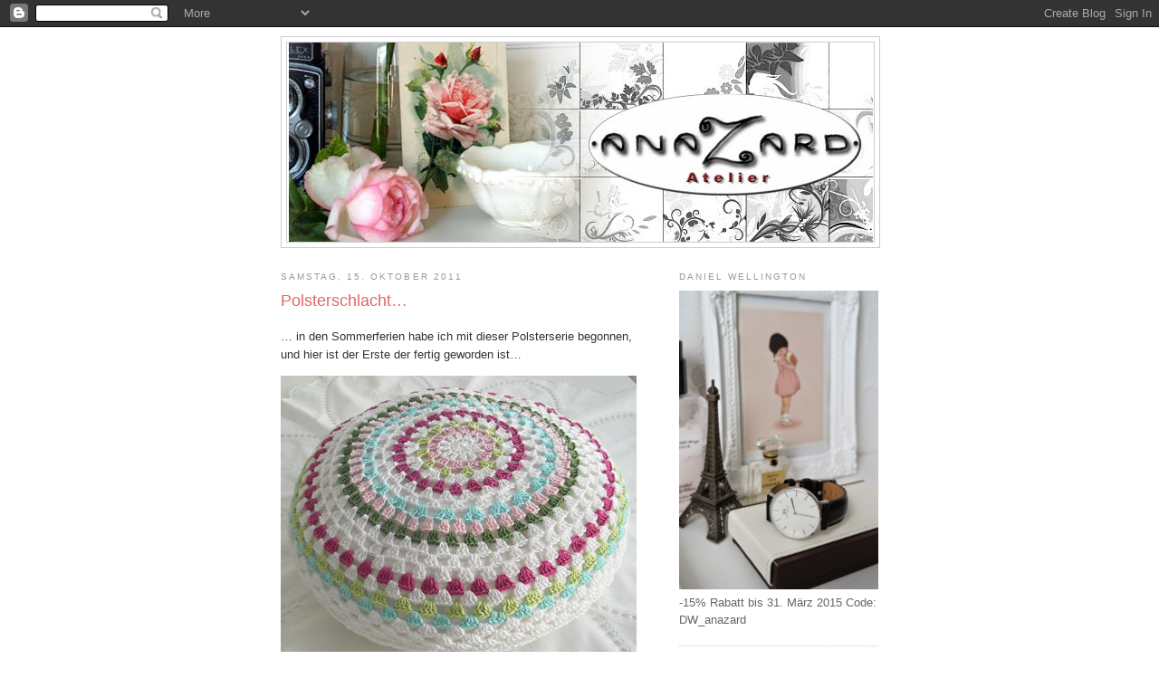

--- FILE ---
content_type: text/html; charset=UTF-8
request_url: https://anazard.blogspot.com/2011/10/polsterschlacht.html?showComment=1331664229264
body_size: 28540
content:
<!DOCTYPE html>
<html dir='ltr'>
<head>
<link href='https://www.blogger.com/static/v1/widgets/2944754296-widget_css_bundle.css' rel='stylesheet' type='text/css'/>
<meta content='text/html; charset=UTF-8' http-equiv='Content-Type'/>
<meta content='blogger' name='generator'/>
<link href='https://anazard.blogspot.com/favicon.ico' rel='icon' type='image/x-icon'/>
<link href='http://anazard.blogspot.com/2011/10/polsterschlacht.html' rel='canonical'/>
<link rel="alternate" type="application/atom+xml" title="AnaZard - Atelier - Atom" href="https://anazard.blogspot.com/feeds/posts/default" />
<link rel="alternate" type="application/rss+xml" title="AnaZard - Atelier - RSS" href="https://anazard.blogspot.com/feeds/posts/default?alt=rss" />
<link rel="service.post" type="application/atom+xml" title="AnaZard - Atelier - Atom" href="https://www.blogger.com/feeds/5151451931792292246/posts/default" />

<link rel="alternate" type="application/atom+xml" title="AnaZard - Atelier - Atom" href="https://anazard.blogspot.com/feeds/1799975703450862910/comments/default" />
<!--Can't find substitution for tag [blog.ieCssRetrofitLinks]-->
<link href='https://blogger.googleusercontent.com/img/b/R29vZ2xl/AVvXsEjQKo2Hz3kNSvL6s8NL1fcJqTu60td3NR9uZ0RBHxycITy6Nj-wlwlEeE8mseasDsQNJDFCmIMTr7QhS23e2o9nZ76wacp8FE8t-fvoGWSz4iZs58CFC7YLilCaYlsljj9Gkju2lzKIzLFL/?imgmax=800' rel='image_src'/>
<meta content='http://anazard.blogspot.com/2011/10/polsterschlacht.html' property='og:url'/>
<meta content='Polsterschlacht…' property='og:title'/>
<meta content='… in den Sommerferien habe ich mit dieser Polsterserie begonnen, und hier ist der Erste der fertig geworden ist…     … diese Farbkombi hat e...' property='og:description'/>
<meta content='https://blogger.googleusercontent.com/img/b/R29vZ2xl/AVvXsEjQKo2Hz3kNSvL6s8NL1fcJqTu60td3NR9uZ0RBHxycITy6Nj-wlwlEeE8mseasDsQNJDFCmIMTr7QhS23e2o9nZ76wacp8FE8t-fvoGWSz4iZs58CFC7YLilCaYlsljj9Gkju2lzKIzLFL/w1200-h630-p-k-no-nu/?imgmax=800' property='og:image'/>
<title>AnaZard - Atelier: Polsterschlacht&#8230;</title>
<style id='page-skin-1' type='text/css'><!--
/*
-----------------------------------------------
Blogger Template Style
Name:     Minima
Date:     26 Feb 2004
Updated by: Blogger Team
----------------------------------------------- */
/* Use this with templates/template-twocol.html */
body {
background:#ffffff;
margin:0;
color:#333333;
font:x-small Georgia Serif;
font-size/* */:/**/small;
font-size: /**/small;
text-align: center;
}
a:link {
color:#5588aa;
text-decoration:none;
}
a:visited {
color:#999999;
text-decoration:none;
}
a:hover {
color:#e06666;
text-decoration:underline;
}
a img {
border-width:0;
}
/* Header
-----------------------------------------------
*/
#header-wrapper {
width:660px;
margin:0 auto 10px;
border:1px solid #cccccc;
}
#header-inner {
background-position: center;
margin-left: auto;
margin-right: auto;
}
#header {
margin: 5px;
border: 1px solid #cccccc;
text-align: center;
color:#666666;
}
#header h1 {
margin:5px 5px 0;
padding:15px 20px .25em;
line-height:1.2em;
text-transform:uppercase;
letter-spacing:.2em;
font: normal normal 200% Trebuchet, Trebuchet MS, Arial, sans-serif;
}
#header a {
color:#666666;
text-decoration:none;
}
#header a:hover {
color:#666666;
}
#header .description {
margin:0 5px 5px;
padding:0 20px 15px;
max-width:700px;
text-transform:uppercase;
letter-spacing:.2em;
line-height: 1.4em;
font: normal normal 78% 'Trebuchet MS', Trebuchet, Arial, Verdana, Sans-serif;
color: #999999;
}
#header img {
margin-left: auto;
margin-right: auto;
}
/* Outer-Wrapper
----------------------------------------------- */
#outer-wrapper {
width: 660px;
margin:0 auto;
padding:10px;
text-align:left;
font: normal normal 100% Trebuchet, Trebuchet MS, Arial, sans-serif;
}
#main-wrapper {
width: 410px;
float: left;
word-wrap: break-word; /* fix for long text breaking sidebar float in IE */
overflow: hidden;     /* fix for long non-text content breaking IE sidebar float */
}
#sidebar-wrapper {
width: 220px;
float: right;
word-wrap: break-word; /* fix for long text breaking sidebar float in IE */
overflow: hidden;      /* fix for long non-text content breaking IE sidebar float */
}
/* Headings
----------------------------------------------- */
h2 {
margin:1.5em 0 .75em;
font:normal normal 78% 'Trebuchet MS',Trebuchet,Arial,Verdana,Sans-serif;
line-height: 1.4em;
text-transform:uppercase;
letter-spacing:.2em;
color:#999999;
}
/* Posts
-----------------------------------------------
*/
h2.date-header {
margin:1.5em 0 .5em;
}
.post {
margin:.5em 0 1.5em;
border-bottom:1px dotted #cccccc;
padding-bottom:1.5em;
}
.post h3 {
margin:.25em 0 0;
padding:0 0 4px;
font-size:140%;
font-weight:normal;
line-height:1.4em;
color:#e06666;
}
.post h3 a, .post h3 a:visited, .post h3 strong {
display:block;
text-decoration:none;
color:#e06666;
font-weight:normal;
}
.post h3 strong, .post h3 a:hover {
color:#333333;
}
.post-body {
margin:0 0 .75em;
line-height:1.6em;
}
.post-body blockquote {
line-height:1.3em;
}
.post-footer {
margin: .75em 0;
color:#999999;
text-transform:uppercase;
letter-spacing:.1em;
font: normal normal 78% 'Trebuchet MS', Trebuchet, Arial, Verdana, Sans-serif;
line-height: 1.4em;
}
.comment-link {
margin-left:.6em;
}
.post img, table.tr-caption-container {
padding:4px;
border:1px solid #cccccc;
}
.tr-caption-container img {
border: none;
padding: 0;
}
.post blockquote {
margin:1em 20px;
}
.post blockquote p {
margin:.75em 0;
}
/* Comments
----------------------------------------------- */
#comments h4 {
margin:1em 0;
font-weight: bold;
line-height: 1.4em;
text-transform:uppercase;
letter-spacing:.2em;
color: #999999;
}
#comments-block {
margin:1em 0 1.5em;
line-height:1.6em;
}
#comments-block .comment-author {
margin:.5em 0;
}
#comments-block .comment-body {
margin:.25em 0 0;
}
#comments-block .comment-footer {
margin:-.25em 0 2em;
line-height: 1.4em;
text-transform:uppercase;
letter-spacing:.1em;
}
#comments-block .comment-body p {
margin:0 0 .75em;
}
.deleted-comment {
font-style:italic;
color:gray;
}
#blog-pager-newer-link {
float: left;
}
#blog-pager-older-link {
float: right;
}
#blog-pager {
text-align: center;
}
.feed-links {
clear: both;
line-height: 2.5em;
}
/* Sidebar Content
----------------------------------------------- */
.sidebar {
color: #666666;
line-height: 1.5em;
}
.sidebar ul {
list-style:none;
margin:0 0 0;
padding:0 0 0;
}
.sidebar li {
margin:0;
padding-top:0;
padding-right:0;
padding-bottom:.25em;
padding-left:15px;
text-indent:-15px;
line-height:1.5em;
}
.sidebar .widget, .main .widget {
border-bottom:1px dotted #cccccc;
margin:0 0 1.5em;
padding:0 0 1.5em;
}
.main .Blog {
border-bottom-width: 0;
}
/* Profile
----------------------------------------------- */
.profile-img {
float: left;
margin-top: 0;
margin-right: 5px;
margin-bottom: 5px;
margin-left: 0;
padding: 4px;
border: 1px solid #cccccc;
}
.profile-data {
margin:0;
text-transform:uppercase;
letter-spacing:.1em;
font: normal normal 78% 'Trebuchet MS', Trebuchet, Arial, Verdana, Sans-serif;
color: #999999;
font-weight: bold;
line-height: 1.6em;
}
.profile-datablock {
margin:.5em 0 .5em;
}
.profile-textblock {
margin: 0.5em 0;
line-height: 1.6em;
}
.profile-link {
font: normal normal 78% 'Trebuchet MS', Trebuchet, Arial, Verdana, Sans-serif;
text-transform: uppercase;
letter-spacing: .1em;
}
/* Footer
----------------------------------------------- */
#footer {
width:660px;
clear:both;
margin:0 auto;
padding-top:15px;
line-height: 1.6em;
text-transform:uppercase;
letter-spacing:.1em;
text-align: center;
}

--></style>
<link href='https://www.blogger.com/dyn-css/authorization.css?targetBlogID=5151451931792292246&amp;zx=2753c0ef-8a47-490b-b057-87133e97ff79' media='none' onload='if(media!=&#39;all&#39;)media=&#39;all&#39;' rel='stylesheet'/><noscript><link href='https://www.blogger.com/dyn-css/authorization.css?targetBlogID=5151451931792292246&amp;zx=2753c0ef-8a47-490b-b057-87133e97ff79' rel='stylesheet'/></noscript>
<meta name='google-adsense-platform-account' content='ca-host-pub-1556223355139109'/>
<meta name='google-adsense-platform-domain' content='blogspot.com'/>

</head>
<body>
<div class='navbar section' id='navbar'><div class='widget Navbar' data-version='1' id='Navbar1'><script type="text/javascript">
    function setAttributeOnload(object, attribute, val) {
      if(window.addEventListener) {
        window.addEventListener('load',
          function(){ object[attribute] = val; }, false);
      } else {
        window.attachEvent('onload', function(){ object[attribute] = val; });
      }
    }
  </script>
<div id="navbar-iframe-container"></div>
<script type="text/javascript" src="https://apis.google.com/js/platform.js"></script>
<script type="text/javascript">
      gapi.load("gapi.iframes:gapi.iframes.style.bubble", function() {
        if (gapi.iframes && gapi.iframes.getContext) {
          gapi.iframes.getContext().openChild({
              url: 'https://www.blogger.com/navbar/5151451931792292246?po\x3d1799975703450862910\x26origin\x3dhttps://anazard.blogspot.com',
              where: document.getElementById("navbar-iframe-container"),
              id: "navbar-iframe"
          });
        }
      });
    </script><script type="text/javascript">
(function() {
var script = document.createElement('script');
script.type = 'text/javascript';
script.src = '//pagead2.googlesyndication.com/pagead/js/google_top_exp.js';
var head = document.getElementsByTagName('head')[0];
if (head) {
head.appendChild(script);
}})();
</script>
</div></div>
<div id='outer-wrapper'><div id='wrap2'>
<!-- skip links for text browsers -->
<span id='skiplinks' style='display:none;'>
<a href='#main'>skip to main </a> |
      <a href='#sidebar'>skip to sidebar</a>
</span>
<div id='header-wrapper'>
<div class='header section' id='header'><div class='widget Header' data-version='1' id='Header1'>
<div id='header-inner'>
<a href='https://anazard.blogspot.com/' style='display: block'>
<img alt='AnaZard - Atelier' height='220px; ' id='Header1_headerimg' src='https://blogger.googleusercontent.com/img/b/R29vZ2xl/AVvXsEjsMJ144mwj5a0dmytJRPb3KgM_NBx94DoP7PbDoM5dZcdrAt8t1x3zjGmIktzgu59OAyBd7NeqVhQi70o1cQFnhukjjRKCsb-BtcExETQWXyXspmTa81IrEmd-RaG4bOL9Z9R9S5wG7FMA/s660/AnaZard+Atelier+Logo+Variante.jpg' style='display: block' width='645px; '/>
</a>
</div>
</div></div>
</div>
<div id='content-wrapper'>
<div id='crosscol-wrapper' style='text-align:center'>
<div class='crosscol no-items section' id='crosscol'></div>
</div>
<div id='main-wrapper'>
<div class='main section' id='main'><div class='widget Blog' data-version='1' id='Blog1'>
<div class='blog-posts hfeed'>

          <div class="date-outer">
        
<h2 class='date-header'><span>Samstag, 15. Oktober 2011</span></h2>

          <div class="date-posts">
        
<div class='post-outer'>
<div class='post hentry uncustomized-post-template' itemprop='blogPost' itemscope='itemscope' itemtype='http://schema.org/BlogPosting'>
<meta content='https://blogger.googleusercontent.com/img/b/R29vZ2xl/AVvXsEjQKo2Hz3kNSvL6s8NL1fcJqTu60td3NR9uZ0RBHxycITy6Nj-wlwlEeE8mseasDsQNJDFCmIMTr7QhS23e2o9nZ76wacp8FE8t-fvoGWSz4iZs58CFC7YLilCaYlsljj9Gkju2lzKIzLFL/?imgmax=800' itemprop='image_url'/>
<meta content='5151451931792292246' itemprop='blogId'/>
<meta content='1799975703450862910' itemprop='postId'/>
<a name='1799975703450862910'></a>
<h3 class='post-title entry-title' itemprop='name'>
Polsterschlacht&#8230;
</h3>
<div class='post-header'>
<div class='post-header-line-1'></div>
</div>
<div class='post-body entry-content' id='post-body-1799975703450862910' itemprop='description articleBody'>
<p>&#8230; in den Sommerferien habe ich mit dieser Polsterserie begonnen, und hier ist der Erste der fertig geworden ist&#8230;</p>  <p><a href="https://blogger.googleusercontent.com/img/b/R29vZ2xl/AVvXsEj7-9-iUP9zWiTgIHvutQZwITbBptx3RLeLomLsHboyzgxgh2xkzkO48y6TfFBMFZ9tlXnZMhia0Ik4Xr80UnGdWJmel27Rg05v3TGnmBYEiBm43ee9h-A03A7VS83_pOxzkUf17RFF_OLc/s1600-h/DSCN0947%25255B9%25255D.jpg"><img alt="DSCN0947" border="0" height="320" src="https://blogger.googleusercontent.com/img/b/R29vZ2xl/AVvXsEjQKo2Hz3kNSvL6s8NL1fcJqTu60td3NR9uZ0RBHxycITy6Nj-wlwlEeE8mseasDsQNJDFCmIMTr7QhS23e2o9nZ76wacp8FE8t-fvoGWSz4iZs58CFC7YLilCaYlsljj9Gkju2lzKIzLFL/?imgmax=800" style="background-image: none; border-bottom: 0px; border-left: 0px; padding-left: 0px; padding-right: 0px; display: inline; border-top: 0px; border-right: 0px; padding-top: 0px" title="DSCN0947" width="393" /></a></p>  <p>&#8230; diese Farbkombi hat es mir &#8211; wie ihr seht &#8211; echt angetan. Die folgenden Pölster sind noch in Arbeit&#8230;</p>  <p><a href="https://blogger.googleusercontent.com/img/b/R29vZ2xl/AVvXsEhp__2E3fulDTWP1AhbZk5XQQtGOz_8gx4MyPK5_jCgR8E2at-6Cg-57mhlQwz7MZn9r76Nmu0_JBsK-Mqkv688FsGV9PAKgw0bt29VkE0nF2vPHbkHH4ddhCPQanSLiUddpfT2SRk3s87n/s1600-h/DSCN0941%25255B10%25255D.jpg"><img alt="DSCN0941" border="0" height="200" src="https://blogger.googleusercontent.com/img/b/R29vZ2xl/AVvXsEgIbiemZMQq1q3Xxz8htoCzsl_N-qlxTIAcYgC_tnHaXWHBrdblcq30lVEqIPQrEAgcC39fQpp9Eufk7cd2DaoUXUzKeROJmzJMkEELW7-qXxife53JPD1U1MJs9xEX-Suf6LI5O0wFEzQv/?imgmax=800" style="background-image: none; border-bottom: 0px; border-left: 0px; padding-left: 0px; padding-right: 0px; display: inline; border-top: 0px; border-right: 0px; padding-top: 0px" title="DSCN0941" width="395" /></a></p>  <p>&#8230; und damit das Häkeln nicht langweilig wird (als ob das jemals passieren könnte&#8230;ha,ha) wird zur Abwechslung an diesem Polster gestickt&#8230;</p>  <p><a href="https://blogger.googleusercontent.com/img/b/R29vZ2xl/AVvXsEgxDn2JKDKK0y90Ktc9IcBQrSAAT4Zb6K83Vv9UReqsvFCHs3DMV0KPujF9rQvjAra4HRqULmGe0hQJqiQqR3xsUUMRbAkY1Rc_8VDKVAUXy3YUZ6vHFpCjkJDKiwdSFId8b5bRr6BFo6C8/s1600-h/DSCN0936%25255B11%25255D.jpg"><img alt="DSCN0936" border="0" height="363" src="https://blogger.googleusercontent.com/img/b/R29vZ2xl/AVvXsEjUQZHsP72CrhLTOOT6KmDLwxBIXwpIoHHcMvGOLmnjhAuXR7FNxYX6v39D5s_lgXY5z3E3xC8VlW9ogadLRedwob0oWirMWeY_LmjfivKgFRzoushfOl4FML_qvLC83NQpBLlDQc7dX-v7/?imgmax=800" style="background-image: none; border-bottom: 0px; border-left: 0px; padding-left: 0px; padding-right: 0px; display: inline; border-top: 0px; border-right: 0px; padding-top: 0px" title="DSCN0936" width="394" /></a></p>  <p>&#8230;und hier noch die versprochenen Rückseite vom Topflappen&#8230;</p>  <p><a href="https://blogger.googleusercontent.com/img/b/R29vZ2xl/AVvXsEj_g5N_zuMQoKMl6AYQZ9zK8s4H-fourViNjuTWpZ5w0YF5Bmi1UQ2L5zO_-3ifP96R0HozF4mTE-YBFFpgOKEWPbsyUVtU5PbRc0Au2Hbdz41gCQVVn3r7np3_0_lDjdt0yqbSL1FocN3H/s1600-h/DSCN0933%25255B10%25255D.jpg"><img alt="DSCN0933" border="0" height="396" src="https://blogger.googleusercontent.com/img/b/R29vZ2xl/AVvXsEj3SWVAPROpwvLl2rBOk30D8pk2X-GI_uXZIaamshIWIScaMN0cotXi0QPW92TCGtzBAxTvffyF4UgT9uozgJrdcRIyNaJCwf82U1x-LCQxuYWbYAcvRNEGBwxj44FG7e705PYXyHq1km3X/?imgmax=800" style="background-image: none; border-bottom: 0px; border-left: 0px; padding-left: 0px; padding-right: 0px; display: inline; border-top: 0px; border-right: 0px; padding-top: 0px" title="DSCN0933" width="394" /></a></p>  <p>Bevor ich euch jetzt noch einen schönen Samstag Abend wünsche möchte ich meine neuen Leser ganz herzlich begrüßen! Außerdem möchte ich mich noch für eure unglaublich lieben Kommentare bedanken!</p>  <p>Alles Liebe, Anazard</p>  
<div style='clear: both;'></div>
</div>
<div class='post-footer'>
<div class='post-footer-line post-footer-line-1'>
<span class='post-author vcard'>
Eingestellt von
<span class='fn' itemprop='author' itemscope='itemscope' itemtype='http://schema.org/Person'>
<meta content='https://www.blogger.com/profile/04994125389265692396' itemprop='url'/>
<a class='g-profile' href='https://www.blogger.com/profile/04994125389265692396' rel='author' title='author profile'>
<span itemprop='name'>AnaZard</span>
</a>
</span>
</span>
<span class='post-timestamp'>
um
<meta content='http://anazard.blogspot.com/2011/10/polsterschlacht.html' itemprop='url'/>
<a class='timestamp-link' href='https://anazard.blogspot.com/2011/10/polsterschlacht.html' rel='bookmark' title='permanent link'><abbr class='published' itemprop='datePublished' title='2011-10-15T21:09:00+02:00'>21:09</abbr></a>
</span>
<span class='post-comment-link'>
</span>
<span class='post-icons'>
<span class='item-control blog-admin pid-1523626222'>
<a href='https://www.blogger.com/post-edit.g?blogID=5151451931792292246&postID=1799975703450862910&from=pencil' title='Post bearbeiten'>
<img alt='' class='icon-action' height='18' src='https://resources.blogblog.com/img/icon18_edit_allbkg.gif' width='18'/>
</a>
</span>
</span>
<div class='post-share-buttons goog-inline-block'>
</div>
</div>
<div class='post-footer-line post-footer-line-2'>
<span class='post-labels'>
Labels:
<a href='https://anazard.blogspot.com/search/label/Geh%C3%A4kelt' rel='tag'>Gehäkelt</a>
</span>
</div>
<div class='post-footer-line post-footer-line-3'>
<span class='post-location'>
</span>
</div>
</div>
</div>
<div class='comments' id='comments'>
<a name='comments'></a>
<h4>14 Kommentare:</h4>
<div id='Blog1_comments-block-wrapper'>
<dl class='avatar-comment-indent' id='comments-block'>
<dt class='comment-author ' id='c6572792311313331364'>
<a name='c6572792311313331364'></a>
<div class="avatar-image-container vcard"><span dir="ltr"><a href="https://www.blogger.com/profile/06019818646856861511" target="" rel="nofollow" onclick="" class="avatar-hovercard" id="av-6572792311313331364-06019818646856861511"><img src="https://resources.blogblog.com/img/blank.gif" width="35" height="35" class="delayLoad" style="display: none;" longdesc="//blogger.googleusercontent.com/img/b/R29vZ2xl/AVvXsEiXlR6JWLHu4jsDhOo77Jl3-mYeEV2Nr1ttXw08HKt9rlZgnV89dmNiEwTk8iWQ2VkGAtfNHocqaCPphrIdciIXHxMP42XhLWSjLmlZ98dN7BZCoedVdqPHa6GF4Cpk3TQ/s45-c/*" alt="" title="Marjo">

<noscript><img src="//blogger.googleusercontent.com/img/b/R29vZ2xl/AVvXsEiXlR6JWLHu4jsDhOo77Jl3-mYeEV2Nr1ttXw08HKt9rlZgnV89dmNiEwTk8iWQ2VkGAtfNHocqaCPphrIdciIXHxMP42XhLWSjLmlZ98dN7BZCoedVdqPHa6GF4Cpk3TQ/s45-c/*" width="35" height="35" class="photo" alt=""></noscript></a></span></div>
<a href='https://www.blogger.com/profile/06019818646856861511' rel='nofollow'>Marjo</a>
hat gesagt&#8230;
</dt>
<dd class='comment-body' id='Blog1_cmt-6572792311313331364'>
<p>
Oh solche schone Farben....ganz schon...<br /><br />Marjo
</p>
</dd>
<dd class='comment-footer'>
<span class='comment-timestamp'>
<a href='https://anazard.blogspot.com/2011/10/polsterschlacht.html?showComment=1318706096764#c6572792311313331364' title='comment permalink'>
15. Oktober 2011 um 21:14
</a>
<span class='item-control blog-admin pid-1731508839'>
<a class='comment-delete' href='https://www.blogger.com/comment/delete/5151451931792292246/6572792311313331364' title='Kommentar löschen'>
<img src='https://resources.blogblog.com/img/icon_delete13.gif'/>
</a>
</span>
</span>
</dd>
<dt class='comment-author ' id='c7708239544970238683'>
<a name='c7708239544970238683'></a>
<div class="avatar-image-container vcard"><span dir="ltr"><a href="https://www.blogger.com/profile/11941695597189182163" target="" rel="nofollow" onclick="" class="avatar-hovercard" id="av-7708239544970238683-11941695597189182163"><img src="https://resources.blogblog.com/img/blank.gif" width="35" height="35" class="delayLoad" style="display: none;" longdesc="//blogger.googleusercontent.com/img/b/R29vZ2xl/AVvXsEjbEBKDV3dg24UByVb6KVX9WC_PZo7zhWQN5aXqgf8QB9HOaG0KqqrNpoHBXOGAhqJEVfstzkDgX5BAPwwPYUDGnXVt2O_wrYPZr4AnbdVUyEm1LtS-Q_fXTrwLPM5Zj_g/s45-c/Flavicon.png" alt="" title="SelbstgemachteDinge">

<noscript><img src="//blogger.googleusercontent.com/img/b/R29vZ2xl/AVvXsEjbEBKDV3dg24UByVb6KVX9WC_PZo7zhWQN5aXqgf8QB9HOaG0KqqrNpoHBXOGAhqJEVfstzkDgX5BAPwwPYUDGnXVt2O_wrYPZr4AnbdVUyEm1LtS-Q_fXTrwLPM5Zj_g/s45-c/Flavicon.png" width="35" height="35" class="photo" alt=""></noscript></a></span></div>
<a href='https://www.blogger.com/profile/11941695597189182163' rel='nofollow'>SelbstgemachteDinge</a>
hat gesagt&#8230;
</dt>
<dd class='comment-body' id='Blog1_cmt-7708239544970238683'>
<p>
Wahnsinn! Du bist aber fleißig. Die Farbkombinationen gefallen mir auch sehr gut.<br />Viel Spaß noch dabei!<br />Manuela
</p>
</dd>
<dd class='comment-footer'>
<span class='comment-timestamp'>
<a href='https://anazard.blogspot.com/2011/10/polsterschlacht.html?showComment=1318707964338#c7708239544970238683' title='comment permalink'>
15. Oktober 2011 um 21:46
</a>
<span class='item-control blog-admin pid-686088555'>
<a class='comment-delete' href='https://www.blogger.com/comment/delete/5151451931792292246/7708239544970238683' title='Kommentar löschen'>
<img src='https://resources.blogblog.com/img/icon_delete13.gif'/>
</a>
</span>
</span>
</dd>
<dt class='comment-author ' id='c8249641399557485821'>
<a name='c8249641399557485821'></a>
<div class="avatar-image-container avatar-stock"><span dir="ltr"><a href="https://www.blogger.com/profile/02371940090584255355" target="" rel="nofollow" onclick="" class="avatar-hovercard" id="av-8249641399557485821-02371940090584255355"><img src="//www.blogger.com/img/blogger_logo_round_35.png" width="35" height="35" alt="" title="Lyckligs-Cozy-Cottage">

</a></span></div>
<a href='https://www.blogger.com/profile/02371940090584255355' rel='nofollow'>Lyckligs-Cozy-Cottage</a>
hat gesagt&#8230;
</dt>
<dd class='comment-body' id='Blog1_cmt-8249641399557485821'>
<p>
Die Farbkombis sind traumhaft und du bist sooooo fleißig!
</p>
</dd>
<dd class='comment-footer'>
<span class='comment-timestamp'>
<a href='https://anazard.blogspot.com/2011/10/polsterschlacht.html?showComment=1318710462755#c8249641399557485821' title='comment permalink'>
15. Oktober 2011 um 22:27
</a>
<span class='item-control blog-admin pid-610770422'>
<a class='comment-delete' href='https://www.blogger.com/comment/delete/5151451931792292246/8249641399557485821' title='Kommentar löschen'>
<img src='https://resources.blogblog.com/img/icon_delete13.gif'/>
</a>
</span>
</span>
</dd>
<dt class='comment-author ' id='c9140900025590786188'>
<a name='c9140900025590786188'></a>
<div class="avatar-image-container avatar-stock"><span dir="ltr"><a href="https://www.blogger.com/profile/00500322730339826841" target="" rel="nofollow" onclick="" class="avatar-hovercard" id="av-9140900025590786188-00500322730339826841"><img src="//www.blogger.com/img/blogger_logo_round_35.png" width="35" height="35" alt="" title="Reserl">

</a></span></div>
<a href='https://www.blogger.com/profile/00500322730339826841' rel='nofollow'>Reserl</a>
hat gesagt&#8230;
</dt>
<dd class='comment-body' id='Blog1_cmt-9140900025590786188'>
<p>
Liebe Anazard,<br />was für einen tollen Blog du hast, du machst superschöne Handarbeiten, ich bin ja eh grannysüchtig. Deine Zuhause gefällt mir auch sehr gut, ich werde jetzt öfters vorbeischauen, hier gefällt es mir!<br />Herzlichst Tatjana
</p>
</dd>
<dd class='comment-footer'>
<span class='comment-timestamp'>
<a href='https://anazard.blogspot.com/2011/10/polsterschlacht.html?showComment=1318744323028#c9140900025590786188' title='comment permalink'>
16. Oktober 2011 um 07:52
</a>
<span class='item-control blog-admin pid-420284910'>
<a class='comment-delete' href='https://www.blogger.com/comment/delete/5151451931792292246/9140900025590786188' title='Kommentar löschen'>
<img src='https://resources.blogblog.com/img/icon_delete13.gif'/>
</a>
</span>
</span>
</dd>
<dt class='comment-author ' id='c9012596688549053610'>
<a name='c9012596688549053610'></a>
<div class="avatar-image-container vcard"><span dir="ltr"><a href="https://www.blogger.com/profile/04760955196995327895" target="" rel="nofollow" onclick="" class="avatar-hovercard" id="av-9012596688549053610-04760955196995327895"><img src="https://resources.blogblog.com/img/blank.gif" width="35" height="35" class="delayLoad" style="display: none;" longdesc="//3.bp.blogspot.com/-szlbX7O3xJE/T6qoIm0sBbI/AAAAAAAAKx4/5RA-QMWrGbI/s35/DSC_0103.JPG" alt="" title="*">

<noscript><img src="//3.bp.blogspot.com/-szlbX7O3xJE/T6qoIm0sBbI/AAAAAAAAKx4/5RA-QMWrGbI/s35/DSC_0103.JPG" width="35" height="35" class="photo" alt=""></noscript></a></span></div>
<a href='https://www.blogger.com/profile/04760955196995327895' rel='nofollow'>*</a>
hat gesagt&#8230;
</dt>
<dd class='comment-body' id='Blog1_cmt-9012596688549053610'>
<p>
wunderschön
</p>
</dd>
<dd class='comment-footer'>
<span class='comment-timestamp'>
<a href='https://anazard.blogspot.com/2011/10/polsterschlacht.html?showComment=1318746236542#c9012596688549053610' title='comment permalink'>
16. Oktober 2011 um 08:23
</a>
<span class='item-control blog-admin pid-908455682'>
<a class='comment-delete' href='https://www.blogger.com/comment/delete/5151451931792292246/9012596688549053610' title='Kommentar löschen'>
<img src='https://resources.blogblog.com/img/icon_delete13.gif'/>
</a>
</span>
</span>
</dd>
<dt class='comment-author ' id='c2097623924292734024'>
<a name='c2097623924292734024'></a>
<div class="avatar-image-container vcard"><span dir="ltr"><a href="https://www.blogger.com/profile/05853981311369662502" target="" rel="nofollow" onclick="" class="avatar-hovercard" id="av-2097623924292734024-05853981311369662502"><img src="https://resources.blogblog.com/img/blank.gif" width="35" height="35" class="delayLoad" style="display: none;" longdesc="//blogger.googleusercontent.com/img/b/R29vZ2xl/AVvXsEj0YVthlI3GhQ0oKMqnubrurK96vV4QLLiFyBp3ZzMlZCt5oA45plJnHt1kwK_itjF3qHSkc4UdMg-18AEfOOO15hA33KFz-AUbxNz-wMV-HgWWV6nLeAqKt38ViE3BZg/s45-c/DSCI0009.JPG" alt="" title=" Mona &hearts;">

<noscript><img src="//blogger.googleusercontent.com/img/b/R29vZ2xl/AVvXsEj0YVthlI3GhQ0oKMqnubrurK96vV4QLLiFyBp3ZzMlZCt5oA45plJnHt1kwK_itjF3qHSkc4UdMg-18AEfOOO15hA33KFz-AUbxNz-wMV-HgWWV6nLeAqKt38ViE3BZg/s45-c/DSCI0009.JPG" width="35" height="35" class="photo" alt=""></noscript></a></span></div>
<a href='https://www.blogger.com/profile/05853981311369662502' rel='nofollow'> Mona &#9829;</a>
hat gesagt&#8230;
</dt>
<dd class='comment-body' id='Blog1_cmt-2097623924292734024'>
<p>
ja !!!!welches ist nun das schönste????? schwierige frage !!!!<br />hugs mona
</p>
</dd>
<dd class='comment-footer'>
<span class='comment-timestamp'>
<a href='https://anazard.blogspot.com/2011/10/polsterschlacht.html?showComment=1318761023999#c2097623924292734024' title='comment permalink'>
16. Oktober 2011 um 12:30
</a>
<span class='item-control blog-admin pid-1138766563'>
<a class='comment-delete' href='https://www.blogger.com/comment/delete/5151451931792292246/2097623924292734024' title='Kommentar löschen'>
<img src='https://resources.blogblog.com/img/icon_delete13.gif'/>
</a>
</span>
</span>
</dd>
<dt class='comment-author ' id='c4724988283852281383'>
<a name='c4724988283852281383'></a>
<div class="avatar-image-container vcard"><span dir="ltr"><a href="https://www.blogger.com/profile/03086697469693598622" target="" rel="nofollow" onclick="" class="avatar-hovercard" id="av-4724988283852281383-03086697469693598622"><img src="https://resources.blogblog.com/img/blank.gif" width="35" height="35" class="delayLoad" style="display: none;" longdesc="//blogger.googleusercontent.com/img/b/R29vZ2xl/AVvXsEjGE2FNIZ7_7Auto5f24kdj5xSahn7ybQ_0_chG2SKeZF_kqPRaU8pwWqfGAZZ84OeJ1gjnS5xSGyP0Ub_Wd1JMUGVHnaGyjT1vpIbOJOxj4Qx-Ee59SrgSgpoepN6sn-o/s45-c/*" alt="" title="Emma im 7. Himmel">

<noscript><img src="//blogger.googleusercontent.com/img/b/R29vZ2xl/AVvXsEjGE2FNIZ7_7Auto5f24kdj5xSahn7ybQ_0_chG2SKeZF_kqPRaU8pwWqfGAZZ84OeJ1gjnS5xSGyP0Ub_Wd1JMUGVHnaGyjT1vpIbOJOxj4Qx-Ee59SrgSgpoepN6sn-o/s45-c/*" width="35" height="35" class="photo" alt=""></noscript></a></span></div>
<a href='https://www.blogger.com/profile/03086697469693598622' rel='nofollow'>Emma im 7. Himmel</a>
hat gesagt&#8230;
</dt>
<dd class='comment-body' id='Blog1_cmt-4724988283852281383'>
<p>
Liebe Anazard<br /><br />Sehen alle wunderschön aus, deine Werke! Und dies ob gehäkelt oder gestickt - du hast echt Talent und vor allem (... was mir fehlt...) AUSDAUER :-).<br /><br />Ich wünsche dir einen schöne und kreativen Sonntag!<br /><br />Herzliche Grüsse<br />Silvia
</p>
</dd>
<dd class='comment-footer'>
<span class='comment-timestamp'>
<a href='https://anazard.blogspot.com/2011/10/polsterschlacht.html?showComment=1318764724031#c4724988283852281383' title='comment permalink'>
16. Oktober 2011 um 13:32
</a>
<span class='item-control blog-admin pid-801704094'>
<a class='comment-delete' href='https://www.blogger.com/comment/delete/5151451931792292246/4724988283852281383' title='Kommentar löschen'>
<img src='https://resources.blogblog.com/img/icon_delete13.gif'/>
</a>
</span>
</span>
</dd>
<dt class='comment-author ' id='c2370935737385375412'>
<a name='c2370935737385375412'></a>
<div class="avatar-image-container vcard"><span dir="ltr"><a href="https://www.blogger.com/profile/14450773871543490672" target="" rel="nofollow" onclick="" class="avatar-hovercard" id="av-2370935737385375412-14450773871543490672"><img src="https://resources.blogblog.com/img/blank.gif" width="35" height="35" class="delayLoad" style="display: none;" longdesc="//blogger.googleusercontent.com/img/b/R29vZ2xl/AVvXsEgXZdazv8TzmDxnWc7RB9-Ql-G4IHi8-kYKgvF_NwQZFDkuMhsDemSy0udd2aag6kPnDmT1cgtKu1zVSfyYlG96HY9xjJDttbweQyHfnmWRXnlvK5MaYSdKqUvPNPs-l6I/s45-c/Profile+Pic.JPG" alt="" title="Pammy Sue">

<noscript><img src="//blogger.googleusercontent.com/img/b/R29vZ2xl/AVvXsEgXZdazv8TzmDxnWc7RB9-Ql-G4IHi8-kYKgvF_NwQZFDkuMhsDemSy0udd2aag6kPnDmT1cgtKu1zVSfyYlG96HY9xjJDttbweQyHfnmWRXnlvK5MaYSdKqUvPNPs-l6I/s45-c/Profile+Pic.JPG" width="35" height="35" class="photo" alt=""></noscript></a></span></div>
<a href='https://www.blogger.com/profile/14450773871543490672' rel='nofollow'>Pammy Sue</a>
hat gesagt&#8230;
</dt>
<dd class='comment-body' id='Blog1_cmt-2370935737385375412'>
<p>
Your potholder and pillows are all so pretty.  I can see why you love the colors.  They are great together.  I&#39;m happy to see that I can translate your blog now too!
</p>
</dd>
<dd class='comment-footer'>
<span class='comment-timestamp'>
<a href='https://anazard.blogspot.com/2011/10/polsterschlacht.html?showComment=1318785081508#c2370935737385375412' title='comment permalink'>
16. Oktober 2011 um 19:11
</a>
<span class='item-control blog-admin pid-2077143328'>
<a class='comment-delete' href='https://www.blogger.com/comment/delete/5151451931792292246/2370935737385375412' title='Kommentar löschen'>
<img src='https://resources.blogblog.com/img/icon_delete13.gif'/>
</a>
</span>
</span>
</dd>
<dt class='comment-author ' id='c4213481063808866404'>
<a name='c4213481063808866404'></a>
<div class="avatar-image-container vcard"><span dir="ltr"><a href="https://www.blogger.com/profile/11390858800097781606" target="" rel="nofollow" onclick="" class="avatar-hovercard" id="av-4213481063808866404-11390858800097781606"><img src="https://resources.blogblog.com/img/blank.gif" width="35" height="35" class="delayLoad" style="display: none;" longdesc="//blogger.googleusercontent.com/img/b/R29vZ2xl/AVvXsEiCrkpL7An3XZq1vdjhbURwLGuvtC9LsD0zf-42RqtpChThS6l5x-us7ALKjyO06AzPl4XzUaZzSnb4Yt6HHdOeeQ0NlHwtNITRc_bbHEEm4hqBgHNaLZ8eK7DdDIipoA/s45-c/Foto0117%252B%252528634x640%252529.jpg" alt="" title="Stilbruch">

<noscript><img src="//blogger.googleusercontent.com/img/b/R29vZ2xl/AVvXsEiCrkpL7An3XZq1vdjhbURwLGuvtC9LsD0zf-42RqtpChThS6l5x-us7ALKjyO06AzPl4XzUaZzSnb4Yt6HHdOeeQ0NlHwtNITRc_bbHEEm4hqBgHNaLZ8eK7DdDIipoA/s45-c/Foto0117%252B%252528634x640%252529.jpg" width="35" height="35" class="photo" alt=""></noscript></a></span></div>
<a href='https://www.blogger.com/profile/11390858800097781606' rel='nofollow'>Stilbruch</a>
hat gesagt&#8230;
</dt>
<dd class='comment-body' id='Blog1_cmt-4213481063808866404'>
<p>
Liebe Anazard,<br />ich habe gerade deinen Blog entdeckt und bin begeistert! Wunderschöne Handarbeiten zauberst du!<br /><br />Viele liebe Grüße<br />Simone
</p>
</dd>
<dd class='comment-footer'>
<span class='comment-timestamp'>
<a href='https://anazard.blogspot.com/2011/10/polsterschlacht.html?showComment=1318878080374#c4213481063808866404' title='comment permalink'>
17. Oktober 2011 um 21:01
</a>
<span class='item-control blog-admin pid-1515487943'>
<a class='comment-delete' href='https://www.blogger.com/comment/delete/5151451931792292246/4213481063808866404' title='Kommentar löschen'>
<img src='https://resources.blogblog.com/img/icon_delete13.gif'/>
</a>
</span>
</span>
</dd>
<dt class='comment-author ' id='c6457339913248917365'>
<a name='c6457339913248917365'></a>
<div class="avatar-image-container vcard"><span dir="ltr"><a href="https://www.blogger.com/profile/16982863804039554982" target="" rel="nofollow" onclick="" class="avatar-hovercard" id="av-6457339913248917365-16982863804039554982"><img src="https://resources.blogblog.com/img/blank.gif" width="35" height="35" class="delayLoad" style="display: none;" longdesc="//blogger.googleusercontent.com/img/b/R29vZ2xl/AVvXsEggM2CTOdCoZp1W41j3JtrIbCzPAVXFRhIWMLeNu7Mt17kTtK_vcRlUhx1lK_pqirKavaBLV8FrPEyi0ul3C3ikbiaWv5c7I7gVVrMBYytmrC53-xfocVlyWUKHPrskPMI/s45-c/355A1F41-BBA2-4122-A263-22D408C61D4B.jpeg" alt="" title="Lela">

<noscript><img src="//blogger.googleusercontent.com/img/b/R29vZ2xl/AVvXsEggM2CTOdCoZp1W41j3JtrIbCzPAVXFRhIWMLeNu7Mt17kTtK_vcRlUhx1lK_pqirKavaBLV8FrPEyi0ul3C3ikbiaWv5c7I7gVVrMBYytmrC53-xfocVlyWUKHPrskPMI/s45-c/355A1F41-BBA2-4122-A263-22D408C61D4B.jpeg" width="35" height="35" class="photo" alt=""></noscript></a></span></div>
<a href='https://www.blogger.com/profile/16982863804039554982' rel='nofollow'>Lela</a>
hat gesagt&#8230;
</dt>
<dd class='comment-body' id='Blog1_cmt-6457339913248917365'>
<p>
Liebe Anazard,<br /><br />zauberhaft sieht dein Kissen aus, überhaupt alles was du so fleißig herstellst. Gestickt sieht auch ganz toll aus, so zart, einfach schön. <br /><br />Liebe Grüße<br />Michaela
</p>
</dd>
<dd class='comment-footer'>
<span class='comment-timestamp'>
<a href='https://anazard.blogspot.com/2011/10/polsterschlacht.html?showComment=1319118828497#c6457339913248917365' title='comment permalink'>
20. Oktober 2011 um 15:53
</a>
<span class='item-control blog-admin pid-71596786'>
<a class='comment-delete' href='https://www.blogger.com/comment/delete/5151451931792292246/6457339913248917365' title='Kommentar löschen'>
<img src='https://resources.blogblog.com/img/icon_delete13.gif'/>
</a>
</span>
</span>
</dd>
<dt class='comment-author ' id='c8249097110885274565'>
<a name='c8249097110885274565'></a>
<div class="avatar-image-container vcard"><span dir="ltr"><a href="https://www.blogger.com/profile/12664693724929718866" target="" rel="nofollow" onclick="" class="avatar-hovercard" id="av-8249097110885274565-12664693724929718866"><img src="https://resources.blogblog.com/img/blank.gif" width="35" height="35" class="delayLoad" style="display: none;" longdesc="//blogger.googleusercontent.com/img/b/R29vZ2xl/AVvXsEhfOXBJ1fq8zbkOm6Iom778jngN7IAvbMSeMNeSykIIsVfOs7t49WZcWA8YKQjvaW-ZWX8FsuM4lFQ2LYQoGUzApnzAdJ2g1-c5RgObUMD_EKsy-N-SIzK2WwRyfqbjWjY/s45-c/*" alt="" title="Manuela">

<noscript><img src="//blogger.googleusercontent.com/img/b/R29vZ2xl/AVvXsEhfOXBJ1fq8zbkOm6Iom778jngN7IAvbMSeMNeSykIIsVfOs7t49WZcWA8YKQjvaW-ZWX8FsuM4lFQ2LYQoGUzApnzAdJ2g1-c5RgObUMD_EKsy-N-SIzK2WwRyfqbjWjY/s45-c/*" width="35" height="35" class="photo" alt=""></noscript></a></span></div>
<a href='https://www.blogger.com/profile/12664693724929718866' rel='nofollow'>Manuela</a>
hat gesagt&#8230;
</dt>
<dd class='comment-body' id='Blog1_cmt-8249097110885274565'>
<p>
Liebe Anazard,<br />dein Rund Granny Kissen gefällt mir sehr gut und überhaupt bin gespannt die Serie mal fertig auf einem Bild zu sehen.Ist schon zum verlieben schön. Ein sonniges Wochenende Manuela
</p>
</dd>
<dd class='comment-footer'>
<span class='comment-timestamp'>
<a href='https://anazard.blogspot.com/2011/10/polsterschlacht.html?showComment=1319263574611#c8249097110885274565' title='comment permalink'>
22. Oktober 2011 um 08:06
</a>
<span class='item-control blog-admin pid-1253295001'>
<a class='comment-delete' href='https://www.blogger.com/comment/delete/5151451931792292246/8249097110885274565' title='Kommentar löschen'>
<img src='https://resources.blogblog.com/img/icon_delete13.gif'/>
</a>
</span>
</span>
</dd>
<dt class='comment-author ' id='c4769553466587178132'>
<a name='c4769553466587178132'></a>
<div class="avatar-image-container vcard"><span dir="ltr"><a href="https://www.blogger.com/profile/15451333726618944097" target="" rel="nofollow" onclick="" class="avatar-hovercard" id="av-4769553466587178132-15451333726618944097"><img src="https://resources.blogblog.com/img/blank.gif" width="35" height="35" class="delayLoad" style="display: none;" longdesc="//blogger.googleusercontent.com/img/b/R29vZ2xl/AVvXsEj5EGY7oFXGgeSyKf_DlZOzolnmk5sFVm-ndXKvVnPjoELWyYyHOGfzPzKtEN-KxB7PUccvaVgCgYyt_5s1EFb3An5VK5PYZE-kfOZJyy-AzYEyMwgNdfHrBE-uz-lieo0/s45-c/DSC06944.JPG" alt="" title="Ninu">

<noscript><img src="//blogger.googleusercontent.com/img/b/R29vZ2xl/AVvXsEj5EGY7oFXGgeSyKf_DlZOzolnmk5sFVm-ndXKvVnPjoELWyYyHOGfzPzKtEN-KxB7PUccvaVgCgYyt_5s1EFb3An5VK5PYZE-kfOZJyy-AzYEyMwgNdfHrBE-uz-lieo0/s45-c/DSC06944.JPG" width="35" height="35" class="photo" alt=""></noscript></a></span></div>
<a href='https://www.blogger.com/profile/15451333726618944097' rel='nofollow'>Ninu</a>
hat gesagt&#8230;
</dt>
<dd class='comment-body' id='Blog1_cmt-4769553466587178132'>
<p>
they are so beautiful! I love everything came off from your hands! magic!
</p>
</dd>
<dd class='comment-footer'>
<span class='comment-timestamp'>
<a href='https://anazard.blogspot.com/2011/10/polsterschlacht.html?showComment=1322966595065#c4769553466587178132' title='comment permalink'>
4. Dezember 2011 um 03:43
</a>
<span class='item-control blog-admin pid-1118512119'>
<a class='comment-delete' href='https://www.blogger.com/comment/delete/5151451931792292246/4769553466587178132' title='Kommentar löschen'>
<img src='https://resources.blogblog.com/img/icon_delete13.gif'/>
</a>
</span>
</span>
</dd>
<dt class='comment-author ' id='c8500477318833656236'>
<a name='c8500477318833656236'></a>
<div class="avatar-image-container avatar-stock"><span dir="ltr"><a href="https://www.blogger.com/profile/07721742591321792466" target="" rel="nofollow" onclick="" class="avatar-hovercard" id="av-8500477318833656236-07721742591321792466"><img src="//www.blogger.com/img/blogger_logo_round_35.png" width="35" height="35" alt="" title="coccinelle">

</a></span></div>
<a href='https://www.blogger.com/profile/07721742591321792466' rel='nofollow'>coccinelle</a>
hat gesagt&#8230;
</dt>
<dd class='comment-body' id='Blog1_cmt-8500477318833656236'>
<p>
Super. Auch dies gefällt mir sehr gut . Und tolle Farbkombi. Mit welcher Wolle häkelst du denn? (&quot;rotwerd&quot;) . Weil das so tolle kräftige Farben sind. <br /><br />LG
</p>
</dd>
<dd class='comment-footer'>
<span class='comment-timestamp'>
<a href='https://anazard.blogspot.com/2011/10/polsterschlacht.html?showComment=1325005586638#c8500477318833656236' title='comment permalink'>
27. Dezember 2011 um 18:06
</a>
<span class='item-control blog-admin pid-1268803768'>
<a class='comment-delete' href='https://www.blogger.com/comment/delete/5151451931792292246/8500477318833656236' title='Kommentar löschen'>
<img src='https://resources.blogblog.com/img/icon_delete13.gif'/>
</a>
</span>
</span>
</dd>
<dt class='comment-author ' id='c2948648689373147251'>
<a name='c2948648689373147251'></a>
<div class="avatar-image-container avatar-stock"><span dir="ltr"><a href="https://www.blogger.com/profile/16930638491617195626" target="" rel="nofollow" onclick="" class="avatar-hovercard" id="av-2948648689373147251-16930638491617195626"><img src="//www.blogger.com/img/blogger_logo_round_35.png" width="35" height="35" alt="" title="Unknown">

</a></span></div>
<a href='https://www.blogger.com/profile/16930638491617195626' rel='nofollow'>Unknown</a>
hat gesagt&#8230;
</dt>
<dd class='comment-body' id='Blog1_cmt-2948648689373147251'>
<p>
Der runde Pad ist perfekt! Michaela
</p>
</dd>
<dd class='comment-footer'>
<span class='comment-timestamp'>
<a href='https://anazard.blogspot.com/2011/10/polsterschlacht.html?showComment=1331664229264#c2948648689373147251' title='comment permalink'>
13. März 2012 um 19:43
</a>
<span class='item-control blog-admin pid-288885397'>
<a class='comment-delete' href='https://www.blogger.com/comment/delete/5151451931792292246/2948648689373147251' title='Kommentar löschen'>
<img src='https://resources.blogblog.com/img/icon_delete13.gif'/>
</a>
</span>
</span>
</dd>
</dl>
</div>
<p class='comment-footer'>
<a href='https://www.blogger.com/comment/fullpage/post/5151451931792292246/1799975703450862910' onclick='javascript:window.open(this.href, "bloggerPopup", "toolbar=0,location=0,statusbar=1,menubar=0,scrollbars=yes,width=640,height=500"); return false;'>Kommentar veröffentlichen</a>
</p>
</div>
</div>

        </div></div>
      
</div>
<div class='blog-pager' id='blog-pager'>
<span id='blog-pager-newer-link'>
<a class='blog-pager-newer-link' href='https://anazard.blogspot.com/2011/10/urlaub-am-bauernhof.html' id='Blog1_blog-pager-newer-link' title='Neuerer Post'>Neuerer Post</a>
</span>
<span id='blog-pager-older-link'>
<a class='blog-pager-older-link' href='https://anazard.blogspot.com/2011/10/topflappen-in-meinen-lieblingsfarben.html' id='Blog1_blog-pager-older-link' title='Älterer Post'>Älterer Post</a>
</span>
<a class='home-link' href='https://anazard.blogspot.com/'>Startseite</a>
</div>
<div class='clear'></div>
<div class='post-feeds'>
<div class='feed-links'>
Abonnieren
<a class='feed-link' href='https://anazard.blogspot.com/feeds/1799975703450862910/comments/default' target='_blank' type='application/atom+xml'>Kommentare zum Post (Atom)</a>
</div>
</div>
</div></div>
</div>
<div id='sidebar-wrapper'>
<div class='sidebar section' id='sidebar'><div class='widget Image' data-version='1' id='Image2'>
<h2>Daniel Wellington</h2>
<div class='widget-content'>
<a href='https://www.danielwellington.com/de'>
<img alt='Daniel Wellington' height='330' id='Image2_img' src='https://blogger.googleusercontent.com/img/b/R29vZ2xl/AVvXsEgTD6RBK4JbhyxvOWFqcUNjnjvwO2_Dd2jm8LrU7QtfZvvPsa6EZBtAgWm0qq2xZNo2_kRrinaqvaROawR0ED_jPaqf52kTK1dXZNKiOMnrp-IZE04kIBKSxRlknCdwSBJIkoHSor809-oV/s1600/SAM_1150.JPG' width='220'/>
</a>
<br/>
<span class='caption'>-15% Rabatt bis 31. März 2015                    Code: DW_anazard</span>
</div>
<div class='clear'></div>
</div><div class='widget HTML' data-version='1' id='HTML4'>
<h2 class='title'>Google Translator</h2>
<div class='widget-content'>
<style>

 .google_translate img {
        filter:alpha(opacity=100);
        -moz-opacity: 1.0;
        opacity: 1.0;
        border:0;
        }
        .google_translate:hover img {
        filter:alpha(opacity=30);
        -moz-opacity: 0.30;
        opacity: 0.30;
        border:0;
        }
        .google_translatextra:hover img {
        filter:alpha(opacity=0.30);
        -moz-opacity: 0.30;
        opacity: 0.30;
        border:0;
        }
  </style>

 <div>

 <a class="google_translate" href="#" target="_blank" rel="nofollow" title="English" onclick="window.open('http://translate.google.com/translate?u='+encodeURIComponent(location.href)+'&langpair=auto%7Cen&hl=en'); return false;"><img alt="English" border="0" align="absbottom" title="English" height="24" src="https://blogger.googleusercontent.com/img/b/R29vZ2xl/AVvXsEiugtdsgWqHwmMSdZ-smumCGaj9fKbEOsQdSmtKYvmjrGm18FGaypKjF4K0YMX00koMA1v19bC_BbsUoSPvodMotHeI4dK4X7KymhubJbx_Rawn4upfbQW1Oh1wciEwLk-R4ZaQyAY2FMk/s200/United+Kingdom(Great+Britain).png" style="cursor: pointer;margin-right:8px" width="24"/></a>

 <a class="google_translate" href="#" target="_blank" rel="nofollow" title="French" onclick="window.open('http://translate.google.com/translate?u='+encodeURIComponent(location.href)+'&langpair=auto%7Cfr&hl=en'); return false;"><img alt="French" border="0" align="absbottom" title="French" height="24" src="https://blogger.googleusercontent.com/img/b/R29vZ2xl/AVvXsEhZo94l6tEOU5dK5FvCy96zypXTbLNhVcEHg95eSX3D-88tL4j5Yd6YTn5BDbzvVitpT96mb7IqaDrzz0X0xUj0Wydyg13e4ArSkHH9qNq5_ZBKeG5GOWL_KGRHBY3AMIrElaceFj8yN6I/s200/France.png" style="cursor: pointer;margin-right:8px" width="24"/></a>

 <a class="google_translate" href="#" target="_blank" rel="nofollow" title="German" onclick="window.open('http://translate.google.com/translate?u='+encodeURIComponent(location.href)+'&langpair=auto%7Cde&hl=en'); return false;"><img alt="German" border="0" align="absbottom" title="German" height="24" src="https://blogger.googleusercontent.com/img/b/R29vZ2xl/AVvXsEgq_EwgrFrGieXy3yuXPa-ZtdQ6HvN0JGX91s3La190tAX_yKhCTzapzYOmZb6t_EEbuGkvs6tQUn7gZpZoWRJP2AS0rp-uwzEBMBCgQfhHRrPuHxvucKZ3on3D5wGgD3vPR-5yQpofOyE/s200/Germany.png" style="cursor: pointer;margin-right:8px" width="24"/></a>

 <a class="google_translate" href="#" target="_blank" rel="nofollow" title="Spain" onclick="window.open('http://translate.google.com/translate?u='+encodeURIComponent(location.href)+'&langpair=auto%7Ces&hl=en'); return false;"><img alt="Spain" border="0" align="absbottom" title="Spain" height="24" src="https://blogger.googleusercontent.com/img/b/R29vZ2xl/AVvXsEitfFOgvc_5QfwVcDzwaDpGwA3agQ_UAsIe0s0v0ab23zIPtefmalIMlyZiyK52AAQwyl0odDDXJG40fUWXjkZuDAREhRKeQvB8h1JEomwYyQ0lNDKOyEgfw15F8bD6p6iVXKFhb9gC9y4/s200/Spain.png" style="cursor: pointer;margin-right:8px" width="24"/></a>

 <a class="google_translate" href="#" target="_blank" rel="nofollow" title="Italian" onclick="window.open('http://translate.google.com/translate?u='+encodeURIComponent(location.href)+'&langpair=auto%7Cit&hl=en'); return false;"><img alt="Italian" border="0" align="absbottom" title="Italian" height="24" src="https://blogger.googleusercontent.com/img/b/R29vZ2xl/AVvXsEjS7sJKgZP9-6WhzRbkTAXlrzSNj8rQcOEQcFsJL_HMPbQazsRhTOSRc7XKQa9iUDtXXGsaat5X0lWXLZPc11MH1v4_zWiIAuD_zSz71utIouOr67USFxGDlbDxb4t-2PYrJObNkYFJ5l0/s200/Italy.png" style="cursor: pointer;margin-right:8px" width="24"/></a>

 <a class="google_translate" href="#" target="_blank" rel="nofollow" title="Dutch" onclick="window.open('http://translate.google.com/translate?u='+encodeURIComponent(location.href)+'&langpair=auto%7Cnl&hl=en'); return false;"><img alt="Dutch" border="0" align="absbottom" title="Dutch" height="24" src="https://blogger.googleusercontent.com/img/b/R29vZ2xl/AVvXsEiK1e_I-VXdfmE7g_CkZOu3_ubkwt3ViWZsf9SUGKBTIb5bwkYBYKCNX70wtKm6eQ4OS1N-pkObgpZoE6LhuQrt6pHmJUcMgs30lK-Eatc_SLny9kV2LwOCP_nMtDPvggi9wFjPTinEXRI/s200/Netherlands.png" style="cursor: pointer;margin-right:8px" width="24"/></a>
      <a class="google_translate" href="#" target="_blank" rel="nofollow" title="Russian" onclick="window.open('http://translate.google.com/translate?u='+encodeURIComponent(location.href)+'&langpair=auto%7Cru&hl=en'); return false;"><img alt="Russian" border="0" align="absbottom" title="Russian" height="24" src="https://blogger.googleusercontent.com/img/b/R29vZ2xl/AVvXsEi_a-qOfASJAexBkWuTOr7vpthba-pEM7HAujjLvom3bdVNqnHSrHNdK-OyJWaQxY9AOtcyp0QBSbUjl0XcHv01dS1mVsn9JrGbxekY9gno8jZrxo1kxi5mo1NuYBhZmo1hjaKbrzxBkIY/s200/Russian+Federation.png" style="cursor: pointer;margin-right:8px" width="24"/></a>

 <a class="google_translate" href="#" target="_blank" rel="nofollow" title="Portuguese" onclick="window.open('http://translate.google.com/translate?u='+encodeURIComponent(location.href)+'&langpair=auto%7Cpt&hl=en'); return false;"><img alt="Portuguese" border="0" align="absbottom" title="Portuguese" height="24" src="https://blogger.googleusercontent.com/img/b/R29vZ2xl/AVvXsEgI6zgTLGueK30HJwECkpZCJZjPeAvKdeFLQ5WvNd7Jbz1jOwIY02c6s9bL2uDpnHSN1v7K_z8KNSfskI2MaZwoNScHgLuCkOdC1XLkKxwzH_lEDIec8a38i9Eg3pYC3XPbxZQaZeaScE0/s200/Brazil.png" style="cursor: pointer;margin-right:8px" width="24"/></a>

 <a class="google_translate" href="#" target="_blank" rel="nofollow" title="Japanese" onclick="window.open('http://translate.google.com/translate?u='+encodeURIComponent(location.href)+'&langpair=auto%7Cja&hl=en'); return false;"><img alt="Japanese" border="0" align="absbottom" title="Japanese" height="24" src="https://blogger.googleusercontent.com/img/b/R29vZ2xl/AVvXsEjGNDMGFNvbQ4p0VLJ_UbcE8DVUFwJpes8V6lwfwW0EcoYiXdb6DoPr7d6MuzbalObZb0p2sC8M0k1W_OOki3rjBBS85rRPcS2aP5ssNPKuErTKdNFEg9JQctAiC0-KLYWLBE4jGpNP_-Q/s200/Japan.png" style="cursor: pointer;margin-right:8px" width="24"/></a>

 <a class="google_translate" href="#" target="_blank" rel="nofollow" title="Korean" onclick="window.open('http://translate.google.com/translate?u='+encodeURIComponent(location.href)+'&langpair=auto%7Cko&hl=en'); return false;"><img alt="Korean" border="0" align="absbottom" title="Korean" height="24" src="https://blogger.googleusercontent.com/img/b/R29vZ2xl/AVvXsEjFVHxIwk_KF0Bak7PIj3HljKofqjPYZQ59cppqu9WCqoxfyK-coifbiE7kbny87yVQqPCpa7m_OYwCLcGHoyg2g3TyWi3T8YgBYYUCHUxw7uD7X5kt78YCoqslkdEMTeeJCaNnRBER-b0/s200/South+Korea.png" style="cursor: pointer;margin-right:8px" width="24"/></a>

 <a class="google_translate" href="#" target="_blank" rel="nofollow" title="Arabic" onclick="window.open('http://translate.google.com/translate?u='+encodeURIComponent(location.href)+'&langpair=auto%7Car&hl=en'); return false;"><img alt="Arabic" border="0" align="absbottom" title="Arabic" height="24" src="https://blogger.googleusercontent.com/img/b/R29vZ2xl/AVvXsEi0gZsz4Genrjw7T5jXOy4nphOsZ02p2CMwGFHTqvbKfkFCJYsQ1ov9KJ6AxSE1eYyQT9q6BQLzyz_jX8RKZHGv6Kj21dpgTe1zWtLx2OYbMYpuZmaBkPp3X36epkj4ewsu2gcvg6eler4/s200/Saudi+Arabia.png" style="cursor: pointer;margin-right:8px" width="24"/></a>

 <a class="google_translate" href="#" target="_blank" rel="nofollow" title="Chinese Simplified" onclick="window.open('http://translate.google.com/translate?u='+encodeURIComponent(location.href)+'&langpair=auto%7Czh-CN&hl=en'); return false;"><img alt="Chinese Simplified" border="0" align="absbottom" title="Chinese Simplified" height="24" src="https://blogger.googleusercontent.com/img/b/R29vZ2xl/AVvXsEhVZkAxGhA4bO_czN9b6a8nG1lzaQw92bt6id73eS9n2pM_jouQEtscy9p3uBofPKl02JBqFoOTzwklOMt_3azZwB7YsNOjLKrZj520X6EJyNUvUKJfo7xiwsysr2FWHuoyQ9LC_3W5ZzA/s200/China.png" style="cursor: pointer;margin-right:8px" width="24"/></a>      </div> 
  <div 0px 0pxâ?? style="â??font-size:10px;margin:8px" 3px></div>

 <br/>
        <a href="http://www.bloggerarticle.com/"><font size="1px">this widget by www.AllBlogTools.com</font></a>
</div>
<div class='clear'></div>
</div><div class='widget Text' data-version='1' id='Text1'>
<h2 class='title'>Einleitung</h2>
<div class='widget-content'>
Der unvollkommene Charme von Shabby Chic und Vintage ist für mich zu einem wichtigen Bestandteil meines Lebens geworden. Sowohl privat, beim Stöbern auf Flohmärkten, als auch beruflich durch meinen Onlineshop. Nach und nach findest du kleine Berichte, Fotostrecken und Empfehlungen von allem was für mich den Reiz dieser Stile ausmacht. Ich freue mich natürlich über jede Anregung und jeden Kommentar wie du Shabby Chic lebst.<br/>Liebe Grüße, Anazard<br/>
</div>
<div class='clear'></div>
</div><div class='widget Image' data-version='1' id='Image1'>
<h2>ONLINESHOP</h2>
<div class='widget-content'>
<a href='http://www.anazard.at'>
<img alt='ONLINESHOP' height='300' id='Image1_img' src='https://blogger.googleusercontent.com/img/b/R29vZ2xl/AVvXsEgeZ00qSOQIRu34mw1XF_yIxgM7SzX_Bpm0taZUDN_tAbGEgs2CtcrENkq7Fl4J1ht3TD8EKpRXNfVh06hHTuGbYAQo5pSjQlVE_d6USLLb-pwbRrcBCNaQtLmy3Z1O3tiUsfrByfhXejAH/s1600/Blog+Logo+Shop2.jpg' width='211'/>
</a>
<br/>
<span class='caption'>&#9830;  Home-Decoration  &#9830;  Accessoires  &#9830;  Möbel  &#9830;  Modeschmuck  &#9830;</span>
</div>
<div class='clear'></div>
</div><div class='widget BlogList' data-version='1' id='BlogList1'>
<h2 class='title'>Hier lohnt sich ein Besuch</h2>
<div class='widget-content'>
<div class='blog-list-container' id='BlogList1_container'>
<ul id='BlogList1_blogs'>
<li style='display: block;'>
<div class='blog-icon'>
<img data-lateloadsrc='https://lh3.googleusercontent.com/blogger_img_proxy/AEn0k_v7BYBwMdvuyAz2G1AZ6JQx4yLp3jfVK0XsYsnGSflggPkh0Du9iroowBVEw40ozHWFwg_zcVj_czR5Gc8xl_ez8qTEjExYR4_qA0oTEGRv=s16-w16-h16' height='16' width='16'/>
</div>
<div class='blog-content'>
<div class='blog-title'>
<a href='http://myrosevalley.blogspot.com/' target='_blank'>
My Rose Valley</a>
</div>
<div class='item-content'>
<div class='item-thumbnail'>
<a href='http://myrosevalley.blogspot.com/' target='_blank'>
<img alt="" border="0" height="72" src="//2.bp.blogspot.com/-e0bakGJ-LfQ/VVH_ETYfFqI/AAAAAAAAQJU/3NZMpeH8W2c/s72-c/My%2BRose%2BValley%2BShop%2BIcons_Bloglovin.png" width="72">
</a>
</div>
<div class='item-time'>
vor 2 Jahren
</div>
</div>
</div>
<div style='clear: both;'></div>
</li>
<li style='display: block;'>
<div class='blog-icon'>
<img data-lateloadsrc='https://lh3.googleusercontent.com/blogger_img_proxy/AEn0k_sEzAVN-uZ7YKMOLlKn4s5L67rjg6j35Ek4UfbaK3phyeNG89Ur9F51VWTU5icc7WBg2CuY8aw0bSbHrOCoW3r5ePyXaIKX9T8KhPEHjyFoOWSKKyg1oYtP=s16-w16-h16' height='16' width='16'/>
</div>
<div class='blog-content'>
<div class='blog-title'>
<a href='https://die-herzenswerkstatt.blogspot.com/' target='_blank'>
die Herzenswerkstatt</a>
</div>
<div class='item-content'>
<div class='item-thumbnail'>
<a href='https://die-herzenswerkstatt.blogspot.com/' target='_blank'>
<img alt='' border='0' height='72' src='https://blogger.googleusercontent.com/img/b/R29vZ2xl/AVvXsEjiNOWNYfvECZvI1iNgTBCWkrYQSmSnfGcY6UQwKq0muS1wISIqgFaSKhC1dalPDGyM_8lr8nFpB0KvPrYUBDcY4DpqBX9W9G9L3_FOweqz-o7O9OfRafzdzd5e1ufHbituP933zvnjHjb61FAmbSHCtlR91s8lNnIaOnrPHttmpa30kGGQuaBLerM2kA/s72-c/BEE57808-35F4-4141-915A-7765DB9AE171.heic' width='72'/>
</a>
</div>
<div class='item-time'>
vor 2 Jahren
</div>
</div>
</div>
<div style='clear: both;'></div>
</li>
<li style='display: block;'>
<div class='blog-icon'>
<img data-lateloadsrc='https://lh3.googleusercontent.com/blogger_img_proxy/AEn0k_t13WMFY7cA2vXYjEP1IyTT3aq6k3B5lptrBMPF8ns8f72L-tWN5DXQe5IdTtVlg70vczKCjDnmkQdQfhXE1v1bLhf_d-gaScZCm3k7BWzU3A=s16-w16-h16' height='16' width='16'/>
</div>
<div class='blog-content'>
<div class='blog-title'>
<a href='http://www.anazardlovesvienna.com' target='_blank'>
anazardlovesvienna</a>
</div>
<div class='item-content'>
<div class='item-time'>
vor 7 Jahren
</div>
</div>
</div>
<div style='clear: both;'></div>
</li>
<li style='display: block;'>
<div class='blog-icon'>
<img data-lateloadsrc='https://lh3.googleusercontent.com/blogger_img_proxy/AEn0k_seJYxHz2gHimF5kks_fnFfoSnON9vICVLQKYbVu-tVZlb5jTQ4uZULcmpWYdwi5fxDFpdzkp7ggfX6eNc-d7U1ztOXwbeHdvtDMhU5qxmlu3KE=s16-w16-h16' height='16' width='16'/>
</div>
<div class='blog-content'>
<div class='blog-title'>
<a href='https://resisweissewelt.blogspot.com/' target='_blank'>
Resis weiße Welt</a>
</div>
<div class='item-content'>
<div class='item-thumbnail'>
<a href='https://resisweissewelt.blogspot.com/' target='_blank'>
<img alt='' border='0' height='72' src='https://blogger.googleusercontent.com/img/b/R29vZ2xl/AVvXsEiwTNj3M5_4tKu9eQzr3imXABonNG9AGi52apmpk6OzvftjiYhN4Sti6Tr_2m0mKFABEGAiuGIBfY38_NnSfOcTd6tDY8oTQ7oqhqj95v_0qh5YH0AsuKfUYDScuWm0yIC7DafTQrakY4c/s72-c/s%25C3%25BCderdeich6.jpg' width='72'/>
</a>
</div>
<div class='item-time'>
vor 7 Jahren
</div>
</div>
</div>
<div style='clear: both;'></div>
</li>
<li style='display: block;'>
<div class='blog-icon'>
<img data-lateloadsrc='https://lh3.googleusercontent.com/blogger_img_proxy/AEn0k_sILWe5-Tk_n0_zFlsZ4VWBvsbupFcJfGoTCv6SqIJl-VXYYUqt7BJVkJBTZNLcTj73KdlFDgE1hDej-sXzAbKTHuD5HV9FPO3XghiCgS7XIJAP9Jv9x6BXOqVVFw=s16-w16-h16' height='16' width='16'/>
</div>
<div class='blog-content'>
<div class='blog-title'>
<a href='https://francine-patchworkandlace.blogspot.com/' target='_blank'>
patchwork and lace</a>
</div>
<div class='item-content'>
<div class='item-thumbnail'>
<a href='https://francine-patchworkandlace.blogspot.com/' target='_blank'>
<img alt='' border='0' height='72' src='https://blogger.googleusercontent.com/img/b/R29vZ2xl/AVvXsEh0oltb3GCcy0A1dibDgFXcqBEQJ2QiUBzugG_F9Tff12YUBX_sht6NSKCkgLU5r2bSM2mrwc4oFUeNJ1BapSZKSv_MLJkaBkyrhpvJOI1f7rZtGXA9B1HbPfqZo5lYwAD5V344wusWyvY/s72-c/050.JPG' width='72'/>
</a>
</div>
<div class='item-time'>
vor 8 Jahren
</div>
</div>
</div>
<div style='clear: both;'></div>
</li>
<li style='display: block;'>
<div class='blog-icon'>
<img data-lateloadsrc='https://lh3.googleusercontent.com/blogger_img_proxy/AEn0k_vCLoCVdvY4bvI5au9HoJ621MwEcmmi2dX6P_NjhntrVCB3RadhsDdcgarebhkwhD_MkZO8OWtUAHmxgoDjfKjI3Ps7X865kjNe0U6bXttElez8Dczm7I1aQQ=s16-w16-h16' height='16' width='16'/>
</div>
<div class='blog-content'>
<div class='blog-title'>
<a href='http://bleibdochaufeintsschen.blogspot.com/' target='_blank'>
bleib doch auf ein tässchen</a>
</div>
<div class='item-content'>
<div class='item-thumbnail'>
<a href='http://bleibdochaufeintsschen.blogspot.com/' target='_blank'>
<img alt='' border='0' height='72' src='https://1.bp.blogspot.com/-gtoDXfETlh4/WghYtm2DZvI/AAAAAAAAF7Y/MI-A0Kop8aMEqZjUyigyN8YYbMMoeCxFwCLcBGAs/s72-c/november%2B1.jpg' width='72'/>
</a>
</div>
<div class='item-time'>
vor 8 Jahren
</div>
</div>
</div>
<div style='clear: both;'></div>
</li>
<li style='display: block;'>
<div class='blog-icon'>
<img data-lateloadsrc='https://lh3.googleusercontent.com/blogger_img_proxy/AEn0k_t_5_1DnVQ_LZjkNp6YLIHmvapW2mfEDz-BbNQWktrCZL6l3Sx8Oy3BVY-tMG8mGD3Rp_cg1k0NpvOh5-tL0k8OSw1csy_SxqxT5N1lT981Xw=s16-w16-h16' height='16' width='16'/>
</div>
<div class='blog-content'>
<div class='blog-title'>
<a href='http://scottys-place.blogspot.com/' target='_blank'>
Scotty's Place</a>
</div>
<div class='item-content'>
<div class='item-time'>
vor 8 Jahren
</div>
</div>
</div>
<div style='clear: both;'></div>
</li>
<li style='display: block;'>
<div class='blog-icon'>
<img data-lateloadsrc='https://lh3.googleusercontent.com/blogger_img_proxy/AEn0k_uTYrG_--v2mC4U1Oz5iu_pUIFnFApRL-dCKvIUadBk8O7wadcPh_1h2fzqcwG90KyBqinLBZdWvilgIAFXMQYStkihNCzcUnDymVSJ3g=s16-w16-h16' height='16' width='16'/>
</div>
<div class='blog-content'>
<div class='blog-title'>
<a href='http://www.hearthandmade.co.uk' target='_blank'>
Heart Handmade uk</a>
</div>
<div class='item-content'>
<div class='item-time'>
vor 8 Jahren
</div>
</div>
</div>
<div style='clear: both;'></div>
</li>
<li style='display: block;'>
<div class='blog-icon'>
<img data-lateloadsrc='https://lh3.googleusercontent.com/blogger_img_proxy/AEn0k_v1cw9HkyEq7XRC4293sIePIUUjcSNxF5EfET8hPK5BeaZnavQFwk2BWPc6AMUjt6hnlDVz6FEPzTibqUkBY2fJkeXDj5JxE9fxiTiNCP-GtHS39XRrJ7M=s16-w16-h16' height='16' width='16'/>
</div>
<div class='blog-content'>
<div class='blog-title'>
<a href='https://selbstgemachtedinge.blogspot.com/' target='_blank'>
SelbstgemachteDinge</a>
</div>
<div class='item-content'>
<div class='item-thumbnail'>
<a href='https://selbstgemachtedinge.blogspot.com/' target='_blank'>
<img alt='' border='0' height='72' src='https://3.bp.blogspot.com/-0qVul6nXoWA/WSJ_GmSN_WI/AAAAAAAAJ_U/e3Oj-IiVj8MoBrKw5s1cYLY163NNKhP4QCLcB/s72-c/Collage%2Bgesundes%2BFr%25C3%25BChst%25C3%25BCck%2BObstsalat.jpg' width='72'/>
</a>
</div>
<div class='item-time'>
vor 8 Jahren
</div>
</div>
</div>
<div style='clear: both;'></div>
</li>
<li style='display: block;'>
<div class='blog-icon'>
<img data-lateloadsrc='https://lh3.googleusercontent.com/blogger_img_proxy/AEn0k_tEak1gRy5KfgB44odXVWuLcwRj1Pp1kSfxo6zmFChvMPcoNNW7tJYMk1JpT_W7uDlmses297g-ScwZC03zqXJ9qox_4tBfmi1SdKw9FaQ=s16-w16-h16' height='16' width='16'/>
</div>
<div class='blog-content'>
<div class='blog-title'>
<a href='http://miriam-home.blogspot.com/' target='_blank'>
Home sweet home</a>
</div>
<div class='item-content'>
<div class='item-thumbnail'>
<a href='http://miriam-home.blogspot.com/' target='_blank'>
<img alt='' border='0' height='72' src='https://4.bp.blogspot.com/-FVFk6_ulE9w/WNe9QG3G7jI/AAAAAAAAPY8/esNS7HdFEO41ptCyZvhqjOmCmpquPOl5ACLcB/s72-c/%25E2%2580%25AA%252B49%2B176%2B29553437%25E2%2580%25AC%2B20170221_213613.jpg' width='72'/>
</a>
</div>
<div class='item-time'>
vor 8 Jahren
</div>
</div>
</div>
<div style='clear: both;'></div>
</li>
<li style='display: block;'>
<div class='blog-icon'>
<img data-lateloadsrc='https://lh3.googleusercontent.com/blogger_img_proxy/AEn0k_u1i6d4Oavp6yvNIyIDpGb8rF3OjLSav4cpXLkgPQHoFzA1GElSNJf81o66T6d8_Wu7K7uMtfT0kJpf5zfQbR_pB8aLhhLWm6ZpQX3wKsE=s16-w16-h16' height='16' width='16'/>
</div>
<div class='blog-content'>
<div class='blog-title'>
<a href='http://steinhuschen.blogspot.com/' target='_blank'>
Steinhäuschen</a>
</div>
<div class='item-content'>
<div class='item-time'>
vor 9 Jahren
</div>
</div>
</div>
<div style='clear: both;'></div>
</li>
<li style='display: block;'>
<div class='blog-icon'>
<img data-lateloadsrc='https://lh3.googleusercontent.com/blogger_img_proxy/AEn0k_s_NQa_BgwXELqfAdL5uap9Vk46yXFkHcg13ZcN40HpUMJKxSN0bMQkFzP_WI8OnfpTX2lPrEMBQI-wyEudJ-1EcTWBbxYwz6LQmg1ziJqsBA=s16-w16-h16' height='16' width='16'/>
</div>
<div class='blog-content'>
<div class='blog-title'>
<a href='http://wohnpotpourri.blogspot.com/' target='_blank'>
Wohnpotpourri</a>
</div>
<div class='item-content'>
<div class='item-thumbnail'>
<a href='http://wohnpotpourri.blogspot.com/' target='_blank'>
<img alt='' border='0' height='72' src='https://blogger.googleusercontent.com/img/b/R29vZ2xl/AVvXsEhF2scOnaFF73bkSUmmqYhrAdQKoiMI0VyzHnTb8ZshswJdSpTCqjYTWSToWPjN6K-9Pgdn3qjBPX1W9OTq8zoJQ0LnPy4Zd3Pg_pGs5VOuowPgBcA6Y9L-hBRedwCmP_9xemcKZi0o5Ss/s72-c/Schneiderpuppe%25C2%25A9Wohnpotpourri_01.jpg' width='72'/>
</a>
</div>
<div class='item-time'>
vor 9 Jahren
</div>
</div>
</div>
<div style='clear: both;'></div>
</li>
<li style='display: block;'>
<div class='blog-icon'>
<img data-lateloadsrc='https://lh3.googleusercontent.com/blogger_img_proxy/AEn0k_vbFHh9-OtW9OkWZYvO1P2gCMJGkWcmzh7HdHRK8cq6mj-l4qZFKOFFfeu9ucUiypzhnR-PkU6IiBCf8CUTAPcybsOT0zL73qqIjcVSDkTlRA7Ear7t9Q=s16-w16-h16' height='16' width='16'/>
</div>
<div class='blog-content'>
<div class='blog-title'>
<a href='http://shabbychicandvintage.blogspot.com/' target='_blank'>
Shabby Chic and more...</a>
</div>
<div class='item-content'>
<div class='item-time'>
vor 10 Jahren
</div>
</div>
</div>
<div style='clear: both;'></div>
</li>
<li style='display: block;'>
<div class='blog-icon'>
<img data-lateloadsrc='https://lh3.googleusercontent.com/blogger_img_proxy/AEn0k_v-jsv6xbbGi2MgBqAOj6mym6Vac-dHEjVDDlLHINV6BBVCRgWDYS5u9pBIoG5y27bbsiu7lfw03-itRTShOwAcC4SkTYROvAuUCg35OcA=s16-w16-h16' height='16' width='16'/>
</div>
<div class='blog-content'>
<div class='blog-title'>
<a href='http://versponnenes.blogspot.com/' target='_blank'>
versponnenes</a>
</div>
<div class='item-content'>
<div class='item-thumbnail'>
<a href='http://versponnenes.blogspot.com/' target='_blank'>
<img alt='' border='0' height='72' src='https://blogger.googleusercontent.com/img/b/R29vZ2xl/AVvXsEjnnlDWApLtpWGyp1CYg4DhsbcYjhx9c3SytSyimwStOoKKRhJHLjWr4bCrdCyErDUESK81rXt7xcNIPU5SfToi2L0dYy40ejXzCIAS1FpFk0zZWHhPnDY9yknjrIQiW3Lotkja4C4JM8A/s72-c/IMG_1176.jpeg' width='72'/>
</a>
</div>
<div class='item-time'>
vor 10 Jahren
</div>
</div>
</div>
<div style='clear: both;'></div>
</li>
<li style='display: block;'>
<div class='blog-icon'>
<img data-lateloadsrc='https://lh3.googleusercontent.com/blogger_img_proxy/AEn0k_v-MXtmJMupH6S-cRTIbs16IU4ewdADUMDxe6ZCikzo6aOYCOKW7irVxbz6Npw5938au8BBW2ciYeLXUF7I5u74NhINbaj1p7CPl49KwHkG0siyw1NFYA=s16-w16-h16' height='16' width='16'/>
</div>
<div class='blog-content'>
<div class='blog-title'>
<a href='http://shabby-roses-cottage.blogspot.com/' target='_blank'>
Shabby-Roses-Cottage</a>
</div>
<div class='item-content'>
<div class='item-thumbnail'>
<a href='http://shabby-roses-cottage.blogspot.com/' target='_blank'>
<img alt="" border="0" height="72" src="//1.bp.blogspot.com/-hzggfzttiTA/VYu6Cck-pgI/AAAAAAAAHEc/8uFuK5gz9w8/s72-c/IMG_1509.JPG" width="72">
</a>
</div>
<div class='item-time'>
vor 10 Jahren
</div>
</div>
</div>
<div style='clear: both;'></div>
</li>
<li style='display: block;'>
<div class='blog-icon'>
<img data-lateloadsrc='https://lh3.googleusercontent.com/blogger_img_proxy/AEn0k_uv94Pzoo_He1gd_kkp3pW3xMDDsKGy_njUezemAvMn8mtimWFyfPdJEeqI3tPlCgX9QlFqHHWnvJdEuj5RAFObVuO8-RWNmOWuNSTf2twbtlzO=s16-w16-h16' height='16' width='16'/>
</div>
<div class='blog-content'>
<div class='blog-title'>
<a href='http://puenktchenglueck.blogspot.com/' target='_blank'>
Pünktchenglück</a>
</div>
<div class='item-content'>
<div class='item-thumbnail'>
<a href='http://puenktchenglueck.blogspot.com/' target='_blank'>
<img alt="" border="0" height="72" src="//4.bp.blogspot.com/-9WzyEognSXo/UsFqSX2O3FI/AAAAAAAAUxE/vUppC4DgKU0/s72-c/083b92ac-5a61-4d8a-8c09-c1df00c44a93" width="72">
</a>
</div>
<div class='item-time'>
vor 10 Jahren
</div>
</div>
</div>
<div style='clear: both;'></div>
</li>
<li style='display: block;'>
<div class='blog-icon'>
<img data-lateloadsrc='https://lh3.googleusercontent.com/blogger_img_proxy/AEn0k_tX3uvuMCpQqoco0qZK128Rul66eJCLPeypCHZqKMBrKANddlgAs77DpHytSJBsuacaH1ijHmgtOqKfItmZX0boosSuBnt_T5jJog27=s16-w16-h16' height='16' width='16'/>
</div>
<div class='blog-content'>
<div class='blog-title'>
<a href='http://lilletings.blogspot.com/' target='_blank'>
Lille Ting</a>
</div>
<div class='item-content'>
<div class='item-thumbnail'>
<a href='http://lilletings.blogspot.com/' target='_blank'>
<img alt="" border="0" height="72" src="//1.bp.blogspot.com/-gxz7PiXsimY/VQxmI1lombI/AAAAAAAAJPA/rgihSGgx1ds/s72-c/014.JPG" width="72">
</a>
</div>
<div class='item-time'>
vor 10 Jahren
</div>
</div>
</div>
<div style='clear: both;'></div>
</li>
<li style='display: block;'>
<div class='blog-icon'>
<img data-lateloadsrc='https://lh3.googleusercontent.com/blogger_img_proxy/AEn0k_uMm2R7gTlx_E4-ydWA1iJKFFBEw3pnpfJQsRb6HOAa4zXWTEoo9ZgEP1V1dXnzKI5a3wSxYWzW3sFeqUxck9lPDOaxFIqaIIlUQaCW5WblGw=s16-w16-h16' height='16' width='16'/>
</div>
<div class='blog-content'>
<div class='blog-title'>
<a href='http://sewritzytitzy.blogspot.com/' target='_blank'>
sew ritzy~titzy</a>
</div>
<div class='item-content'>
<div class='item-thumbnail'>
<a href='http://sewritzytitzy.blogspot.com/' target='_blank'>
<img alt='' border='0' height='72' src='https://blogger.googleusercontent.com/img/b/R29vZ2xl/AVvXsEh5qQcnOu7DFMHw2sAVcYSNRlhyphenhyphen54-SMoC9_BhEaOwQMbhiDVL0pNySDT55sfCHNX6EZtMuaPU7rTtIOy-LQKjz6K_Ol5dJfhGAi3CXMApefP4dbsnZoo_PGtsCulT4r2c1LudeCNhVU98/s72-c/a+time+for+everything.jpg' width='72'/>
</a>
</div>
<div class='item-time'>
vor 11 Jahren
</div>
</div>
</div>
<div style='clear: both;'></div>
</li>
<li style='display: block;'>
<div class='blog-icon'>
<img data-lateloadsrc='https://lh3.googleusercontent.com/blogger_img_proxy/AEn0k_sVpWkIPsCNERg3Jd85khAs1dXkBmxxT6Ge7_YskZV-5V5Ng7JiQzy-3AEEoIMaAIDU0jf6LyFFT4am8h9ZQQdYUC0OYCcsnuclt8G_klI=s16-w16-h16' height='16' width='16'/>
</div>
<div class='blog-content'>
<div class='blog-title'>
<a href='http://hakenenmeer.blogspot.com/' target='_blank'>
Haken en meer</a>
</div>
<div class='item-content'>
<div class='item-thumbnail'>
<a href='http://hakenenmeer.blogspot.com/' target='_blank'>
<img alt="" border="0" height="72" src="//2.bp.blogspot.com/-xGE282vvtSA/VAMhe_T5ZeI/AAAAAAAAVIs/Q7qQnB0zv7M/s72-c/DSC_0539%2B-%2Bkopie%2B(2).JPG" width="72">
</a>
</div>
<div class='item-time'>
vor 11 Jahren
</div>
</div>
</div>
<div style='clear: both;'></div>
</li>
<li style='display: block;'>
<div class='blog-icon'>
<img data-lateloadsrc='https://lh3.googleusercontent.com/blogger_img_proxy/AEn0k_uYMJ8kx-7VQg1ZlpNgw8EROtTmsOAzywma7UkoX5ePiN21hhhYm4cCKwmaCNwYmV9aInxK41t9ULakho3hr5ika20L3i44i1cxUXuGSnD2Ig=s16-w16-h16' height='16' width='16'/>
</div>
<div class='blog-content'>
<div class='blog-title'>
<a href='http://hopscotchlane.blogspot.com/' target='_blank'>
hopscotch lane</a>
</div>
<div class='item-content'>
<div class='item-thumbnail'>
<a href='http://hopscotchlane.blogspot.com/' target='_blank'>
<img alt="" border="0" height="72" src="//2.bp.blogspot.com/-K9ZRZ6uEYo0/U-5fEnywdoI/AAAAAAAADYM/LLhtzO3TIrQ/s72-c/il_fullxfull.640603884_7q81.jpg" width="72">
</a>
</div>
<div class='item-time'>
vor 11 Jahren
</div>
</div>
</div>
<div style='clear: both;'></div>
</li>
<li style='display: block;'>
<div class='blog-icon'>
<img data-lateloadsrc='https://lh3.googleusercontent.com/blogger_img_proxy/AEn0k_trV2X2bKsUcp4i7p3mj1L6Q34dtnDq63HBeshaQ5H0yPSc95Psj7V-ob-g_x54aNZbPbVMZTktbJAyRgkJHprvTqGgvpC84qSM0KqZuP67twSsGWU=s16-w16-h16' height='16' width='16'/>
</div>
<div class='blog-content'>
<div class='blog-title'>
<a href='http://dianas-kleinewelt.blogspot.com/' target='_blank'>
Kleine Traumwolke</a>
</div>
<div class='item-content'>
<div class='item-thumbnail'>
<a href='http://dianas-kleinewelt.blogspot.com/' target='_blank'>
<img alt="" border="0" height="72" src="//4.bp.blogspot.com/-QE-dfUy92xE/UnYkaN9vrtI/AAAAAAAAFUI/v1nEB5H9B3k/s72-c/heike1.jpg" width="72">
</a>
</div>
<div class='item-time'>
vor 12 Jahren
</div>
</div>
</div>
<div style='clear: both;'></div>
</li>
<li style='display: block;'>
<div class='blog-icon'>
<img data-lateloadsrc='https://lh3.googleusercontent.com/blogger_img_proxy/AEn0k_uq2xg4wHLu0uK2EDarZzOirQ9WZoej9WqZ_fk3XYe6UBrbgSF14MkNAPlWhpYJDBqfLUMeq_b3Vusl-t144WXOTVtcE76pllhPEvoBCcwyZw=s16-w16-h16' height='16' width='16'/>
</div>
<div class='blog-content'>
<div class='blog-title'>
<a href='http://villa-lieblich.blogspot.com/' target='_blank'>
* Villa  Lieblich *</a>
</div>
<div class='item-content'>
<div class='item-thumbnail'>
<a href='http://villa-lieblich.blogspot.com/' target='_blank'>
<img alt="" border="0" height="72" src="//4.bp.blogspot.com/-TrTsWv1HL_0/UB6oCw5Kj2I/AAAAAAAAD0U/hJpEu-ue_OM/s72-c/2.jpg" width="72">
</a>
</div>
<div class='item-time'>
vor 13 Jahren
</div>
</div>
</div>
<div style='clear: both;'></div>
</li>
</ul>
<div class='clear'></div>
</div>
</div>
</div><div class='widget Followers' data-version='1' id='Followers1'>
<h2 class='title'>Leser</h2>
<div class='widget-content'>
<div id='Followers1-wrapper'>
<div style='margin-right:2px;'>
<div><script type="text/javascript" src="https://apis.google.com/js/platform.js"></script>
<div id="followers-iframe-container"></div>
<script type="text/javascript">
    window.followersIframe = null;
    function followersIframeOpen(url) {
      gapi.load("gapi.iframes", function() {
        if (gapi.iframes && gapi.iframes.getContext) {
          window.followersIframe = gapi.iframes.getContext().openChild({
            url: url,
            where: document.getElementById("followers-iframe-container"),
            messageHandlersFilter: gapi.iframes.CROSS_ORIGIN_IFRAMES_FILTER,
            messageHandlers: {
              '_ready': function(obj) {
                window.followersIframe.getIframeEl().height = obj.height;
              },
              'reset': function() {
                window.followersIframe.close();
                followersIframeOpen("https://www.blogger.com/followers/frame/5151451931792292246?colors\x3dCgt0cmFuc3BhcmVudBILdHJhbnNwYXJlbnQaByM2NjY2NjYiByM1NTg4YWEqByNmZmZmZmYyByNlMDY2NjY6ByM2NjY2NjZCByM1NTg4YWFKByM5OTk5OTlSByM1NTg4YWFaC3RyYW5zcGFyZW50\x26pageSize\x3d21\x26hl\x3dde\x26origin\x3dhttps://anazard.blogspot.com");
              },
              'open': function(url) {
                window.followersIframe.close();
                followersIframeOpen(url);
              }
            }
          });
        }
      });
    }
    followersIframeOpen("https://www.blogger.com/followers/frame/5151451931792292246?colors\x3dCgt0cmFuc3BhcmVudBILdHJhbnNwYXJlbnQaByM2NjY2NjYiByM1NTg4YWEqByNmZmZmZmYyByNlMDY2NjY6ByM2NjY2NjZCByM1NTg4YWFKByM5OTk5OTlSByM1NTg4YWFaC3RyYW5zcGFyZW50\x26pageSize\x3d21\x26hl\x3dde\x26origin\x3dhttps://anazard.blogspot.com");
  </script></div>
</div>
</div>
<div class='clear'></div>
</div>
</div><div class='widget Label' data-version='1' id='Label1'>
<h2>Labels</h2>
<div class='widget-content cloud-label-widget-content'>
<span class='label-size label-size-4'>
<a dir='ltr' href='https://anazard.blogspot.com/search/label/Anleitungen'>Anleitungen</a>
<span class='label-count' dir='ltr'>(20)</span>
</span>
<span class='label-size label-size-3'>
<a dir='ltr' href='https://anazard.blogspot.com/search/label/at%20Home'>at Home</a>
<span class='label-count' dir='ltr'>(16)</span>
</span>
<span class='label-size label-size-3'>
<a dir='ltr' href='https://anazard.blogspot.com/search/label/Atelier'>Atelier</a>
<span class='label-count' dir='ltr'>(7)</span>
</span>
<span class='label-size label-size-1'>
<a dir='ltr' href='https://anazard.blogspot.com/search/label/Backen'>Backen</a>
<span class='label-count' dir='ltr'>(2)</span>
</span>
<span class='label-size label-size-1'>
<a dir='ltr' href='https://anazard.blogspot.com/search/label/B%C3%BCcher'>Bücher</a>
<span class='label-count' dir='ltr'>(2)</span>
</span>
<span class='label-size label-size-1'>
<a dir='ltr' href='https://anazard.blogspot.com/search/label/Designer'>Designer</a>
<span class='label-count' dir='ltr'>(2)</span>
</span>
<span class='label-size label-size-4'>
<a dir='ltr' href='https://anazard.blogspot.com/search/label/Ferienhaus'>Ferienhaus</a>
<span class='label-count' dir='ltr'>(51)</span>
</span>
<span class='label-size label-size-5'>
<a dir='ltr' href='https://anazard.blogspot.com/search/label/Geh%C3%A4kelt'>Gehäkelt</a>
<span class='label-count' dir='ltr'>(95)</span>
</span>
<span class='label-size label-size-1'>
<a dir='ltr' href='https://anazard.blogspot.com/search/label/Gestrickt'>Gestrickt</a>
<span class='label-count' dir='ltr'>(2)</span>
</span>
<span class='label-size label-size-2'>
<a dir='ltr' href='https://anazard.blogspot.com/search/label/Giveaway'>Giveaway</a>
<span class='label-count' dir='ltr'>(6)</span>
</span>
<span class='label-size label-size-3'>
<a dir='ltr' href='https://anazard.blogspot.com/search/label/Kreativ'>Kreativ</a>
<span class='label-count' dir='ltr'>(18)</span>
</span>
<span class='label-size label-size-4'>
<a dir='ltr' href='https://anazard.blogspot.com/search/label/N%C3%A4hen'>Nähen</a>
<span class='label-count' dir='ltr'>(21)</span>
</span>
<span class='label-size label-size-3'>
<a dir='ltr' href='https://anazard.blogspot.com/search/label/Nice%20Places'>Nice Places</a>
<span class='label-count' dir='ltr'>(7)</span>
</span>
<span class='label-size label-size-1'>
<a dir='ltr' href='https://anazard.blogspot.com/search/label/Shop'>Shop</a>
<span class='label-count' dir='ltr'>(2)</span>
</span>
<span class='label-size label-size-2'>
<a dir='ltr' href='https://anazard.blogspot.com/search/label/Sticken'>Sticken</a>
<span class='label-count' dir='ltr'>(5)</span>
</span>
<span class='label-size label-size-2'>
<a dir='ltr' href='https://anazard.blogspot.com/search/label/Weihnachten'>Weihnachten</a>
<span class='label-count' dir='ltr'>(5)</span>
</span>
<span class='label-size label-size-4'>
<a dir='ltr' href='https://anazard.blogspot.com/search/label/Werkstatt'>Werkstatt</a>
<span class='label-count' dir='ltr'>(23)</span>
</span>
<span class='label-size label-size-2'>
<a dir='ltr' href='https://anazard.blogspot.com/search/label/Wien%27s%20sch%C3%B6ne%20L%C3%A4den'>Wien&#39;s schöne Läden</a>
<span class='label-count' dir='ltr'>(3)</span>
</span>
<div class='clear'></div>
</div>
</div><div class='widget Feed' data-version='1' id='Feed1'>
<h2>AnaZard - Atelier</h2>
<div class='widget-content' id='Feed1_feedItemListDisplay'>
<span style='filter: alpha(25); opacity: 0.25;'>
<a href='http://anazard.blogspot.com/feeds/posts/default?alt=rss'>Wird geladen...</a>
</span>
</div>
<div class='clear'></div>
</div><div class='widget BlogArchive' data-version='1' id='BlogArchive1'>
<h2>Blog-Archiv</h2>
<div class='widget-content'>
<div id='ArchiveList'>
<div id='BlogArchive1_ArchiveList'>
<ul class='hierarchy'>
<li class='archivedate collapsed'>
<a class='toggle' href='javascript:void(0)'>
<span class='zippy'>

        &#9658;&#160;
      
</span>
</a>
<a class='post-count-link' href='https://anazard.blogspot.com/2015/'>
2015
</a>
<span class='post-count' dir='ltr'>(4)</span>
<ul class='hierarchy'>
<li class='archivedate collapsed'>
<a class='toggle' href='javascript:void(0)'>
<span class='zippy'>

        &#9658;&#160;
      
</span>
</a>
<a class='post-count-link' href='https://anazard.blogspot.com/2015/04/'>
April
</a>
<span class='post-count' dir='ltr'>(2)</span>
</li>
</ul>
<ul class='hierarchy'>
<li class='archivedate collapsed'>
<a class='toggle' href='javascript:void(0)'>
<span class='zippy'>

        &#9658;&#160;
      
</span>
</a>
<a class='post-count-link' href='https://anazard.blogspot.com/2015/03/'>
März
</a>
<span class='post-count' dir='ltr'>(2)</span>
</li>
</ul>
</li>
</ul>
<ul class='hierarchy'>
<li class='archivedate collapsed'>
<a class='toggle' href='javascript:void(0)'>
<span class='zippy'>

        &#9658;&#160;
      
</span>
</a>
<a class='post-count-link' href='https://anazard.blogspot.com/2014/'>
2014
</a>
<span class='post-count' dir='ltr'>(7)</span>
<ul class='hierarchy'>
<li class='archivedate collapsed'>
<a class='toggle' href='javascript:void(0)'>
<span class='zippy'>

        &#9658;&#160;
      
</span>
</a>
<a class='post-count-link' href='https://anazard.blogspot.com/2014/09/'>
September
</a>
<span class='post-count' dir='ltr'>(1)</span>
</li>
</ul>
<ul class='hierarchy'>
<li class='archivedate collapsed'>
<a class='toggle' href='javascript:void(0)'>
<span class='zippy'>

        &#9658;&#160;
      
</span>
</a>
<a class='post-count-link' href='https://anazard.blogspot.com/2014/07/'>
Juli
</a>
<span class='post-count' dir='ltr'>(1)</span>
</li>
</ul>
<ul class='hierarchy'>
<li class='archivedate collapsed'>
<a class='toggle' href='javascript:void(0)'>
<span class='zippy'>

        &#9658;&#160;
      
</span>
</a>
<a class='post-count-link' href='https://anazard.blogspot.com/2014/06/'>
Juni
</a>
<span class='post-count' dir='ltr'>(1)</span>
</li>
</ul>
<ul class='hierarchy'>
<li class='archivedate collapsed'>
<a class='toggle' href='javascript:void(0)'>
<span class='zippy'>

        &#9658;&#160;
      
</span>
</a>
<a class='post-count-link' href='https://anazard.blogspot.com/2014/04/'>
April
</a>
<span class='post-count' dir='ltr'>(2)</span>
</li>
</ul>
<ul class='hierarchy'>
<li class='archivedate collapsed'>
<a class='toggle' href='javascript:void(0)'>
<span class='zippy'>

        &#9658;&#160;
      
</span>
</a>
<a class='post-count-link' href='https://anazard.blogspot.com/2014/02/'>
Februar
</a>
<span class='post-count' dir='ltr'>(2)</span>
</li>
</ul>
</li>
</ul>
<ul class='hierarchy'>
<li class='archivedate collapsed'>
<a class='toggle' href='javascript:void(0)'>
<span class='zippy'>

        &#9658;&#160;
      
</span>
</a>
<a class='post-count-link' href='https://anazard.blogspot.com/2013/'>
2013
</a>
<span class='post-count' dir='ltr'>(27)</span>
<ul class='hierarchy'>
<li class='archivedate collapsed'>
<a class='toggle' href='javascript:void(0)'>
<span class='zippy'>

        &#9658;&#160;
      
</span>
</a>
<a class='post-count-link' href='https://anazard.blogspot.com/2013/10/'>
Oktober
</a>
<span class='post-count' dir='ltr'>(3)</span>
</li>
</ul>
<ul class='hierarchy'>
<li class='archivedate collapsed'>
<a class='toggle' href='javascript:void(0)'>
<span class='zippy'>

        &#9658;&#160;
      
</span>
</a>
<a class='post-count-link' href='https://anazard.blogspot.com/2013/09/'>
September
</a>
<span class='post-count' dir='ltr'>(2)</span>
</li>
</ul>
<ul class='hierarchy'>
<li class='archivedate collapsed'>
<a class='toggle' href='javascript:void(0)'>
<span class='zippy'>

        &#9658;&#160;
      
</span>
</a>
<a class='post-count-link' href='https://anazard.blogspot.com/2013/08/'>
August
</a>
<span class='post-count' dir='ltr'>(2)</span>
</li>
</ul>
<ul class='hierarchy'>
<li class='archivedate collapsed'>
<a class='toggle' href='javascript:void(0)'>
<span class='zippy'>

        &#9658;&#160;
      
</span>
</a>
<a class='post-count-link' href='https://anazard.blogspot.com/2013/07/'>
Juli
</a>
<span class='post-count' dir='ltr'>(2)</span>
</li>
</ul>
<ul class='hierarchy'>
<li class='archivedate collapsed'>
<a class='toggle' href='javascript:void(0)'>
<span class='zippy'>

        &#9658;&#160;
      
</span>
</a>
<a class='post-count-link' href='https://anazard.blogspot.com/2013/06/'>
Juni
</a>
<span class='post-count' dir='ltr'>(3)</span>
</li>
</ul>
<ul class='hierarchy'>
<li class='archivedate collapsed'>
<a class='toggle' href='javascript:void(0)'>
<span class='zippy'>

        &#9658;&#160;
      
</span>
</a>
<a class='post-count-link' href='https://anazard.blogspot.com/2013/05/'>
Mai
</a>
<span class='post-count' dir='ltr'>(3)</span>
</li>
</ul>
<ul class='hierarchy'>
<li class='archivedate collapsed'>
<a class='toggle' href='javascript:void(0)'>
<span class='zippy'>

        &#9658;&#160;
      
</span>
</a>
<a class='post-count-link' href='https://anazard.blogspot.com/2013/04/'>
April
</a>
<span class='post-count' dir='ltr'>(3)</span>
</li>
</ul>
<ul class='hierarchy'>
<li class='archivedate collapsed'>
<a class='toggle' href='javascript:void(0)'>
<span class='zippy'>

        &#9658;&#160;
      
</span>
</a>
<a class='post-count-link' href='https://anazard.blogspot.com/2013/03/'>
März
</a>
<span class='post-count' dir='ltr'>(4)</span>
</li>
</ul>
<ul class='hierarchy'>
<li class='archivedate collapsed'>
<a class='toggle' href='javascript:void(0)'>
<span class='zippy'>

        &#9658;&#160;
      
</span>
</a>
<a class='post-count-link' href='https://anazard.blogspot.com/2013/02/'>
Februar
</a>
<span class='post-count' dir='ltr'>(3)</span>
</li>
</ul>
<ul class='hierarchy'>
<li class='archivedate collapsed'>
<a class='toggle' href='javascript:void(0)'>
<span class='zippy'>

        &#9658;&#160;
      
</span>
</a>
<a class='post-count-link' href='https://anazard.blogspot.com/2013/01/'>
Januar
</a>
<span class='post-count' dir='ltr'>(2)</span>
</li>
</ul>
</li>
</ul>
<ul class='hierarchy'>
<li class='archivedate collapsed'>
<a class='toggle' href='javascript:void(0)'>
<span class='zippy'>

        &#9658;&#160;
      
</span>
</a>
<a class='post-count-link' href='https://anazard.blogspot.com/2012/'>
2012
</a>
<span class='post-count' dir='ltr'>(48)</span>
<ul class='hierarchy'>
<li class='archivedate collapsed'>
<a class='toggle' href='javascript:void(0)'>
<span class='zippy'>

        &#9658;&#160;
      
</span>
</a>
<a class='post-count-link' href='https://anazard.blogspot.com/2012/12/'>
Dezember
</a>
<span class='post-count' dir='ltr'>(1)</span>
</li>
</ul>
<ul class='hierarchy'>
<li class='archivedate collapsed'>
<a class='toggle' href='javascript:void(0)'>
<span class='zippy'>

        &#9658;&#160;
      
</span>
</a>
<a class='post-count-link' href='https://anazard.blogspot.com/2012/11/'>
November
</a>
<span class='post-count' dir='ltr'>(1)</span>
</li>
</ul>
<ul class='hierarchy'>
<li class='archivedate collapsed'>
<a class='toggle' href='javascript:void(0)'>
<span class='zippy'>

        &#9658;&#160;
      
</span>
</a>
<a class='post-count-link' href='https://anazard.blogspot.com/2012/10/'>
Oktober
</a>
<span class='post-count' dir='ltr'>(2)</span>
</li>
</ul>
<ul class='hierarchy'>
<li class='archivedate collapsed'>
<a class='toggle' href='javascript:void(0)'>
<span class='zippy'>

        &#9658;&#160;
      
</span>
</a>
<a class='post-count-link' href='https://anazard.blogspot.com/2012/09/'>
September
</a>
<span class='post-count' dir='ltr'>(4)</span>
</li>
</ul>
<ul class='hierarchy'>
<li class='archivedate collapsed'>
<a class='toggle' href='javascript:void(0)'>
<span class='zippy'>

        &#9658;&#160;
      
</span>
</a>
<a class='post-count-link' href='https://anazard.blogspot.com/2012/08/'>
August
</a>
<span class='post-count' dir='ltr'>(3)</span>
</li>
</ul>
<ul class='hierarchy'>
<li class='archivedate collapsed'>
<a class='toggle' href='javascript:void(0)'>
<span class='zippy'>

        &#9658;&#160;
      
</span>
</a>
<a class='post-count-link' href='https://anazard.blogspot.com/2012/07/'>
Juli
</a>
<span class='post-count' dir='ltr'>(2)</span>
</li>
</ul>
<ul class='hierarchy'>
<li class='archivedate collapsed'>
<a class='toggle' href='javascript:void(0)'>
<span class='zippy'>

        &#9658;&#160;
      
</span>
</a>
<a class='post-count-link' href='https://anazard.blogspot.com/2012/06/'>
Juni
</a>
<span class='post-count' dir='ltr'>(4)</span>
</li>
</ul>
<ul class='hierarchy'>
<li class='archivedate collapsed'>
<a class='toggle' href='javascript:void(0)'>
<span class='zippy'>

        &#9658;&#160;
      
</span>
</a>
<a class='post-count-link' href='https://anazard.blogspot.com/2012/05/'>
Mai
</a>
<span class='post-count' dir='ltr'>(6)</span>
</li>
</ul>
<ul class='hierarchy'>
<li class='archivedate collapsed'>
<a class='toggle' href='javascript:void(0)'>
<span class='zippy'>

        &#9658;&#160;
      
</span>
</a>
<a class='post-count-link' href='https://anazard.blogspot.com/2012/04/'>
April
</a>
<span class='post-count' dir='ltr'>(6)</span>
</li>
</ul>
<ul class='hierarchy'>
<li class='archivedate collapsed'>
<a class='toggle' href='javascript:void(0)'>
<span class='zippy'>

        &#9658;&#160;
      
</span>
</a>
<a class='post-count-link' href='https://anazard.blogspot.com/2012/03/'>
März
</a>
<span class='post-count' dir='ltr'>(7)</span>
</li>
</ul>
<ul class='hierarchy'>
<li class='archivedate collapsed'>
<a class='toggle' href='javascript:void(0)'>
<span class='zippy'>

        &#9658;&#160;
      
</span>
</a>
<a class='post-count-link' href='https://anazard.blogspot.com/2012/02/'>
Februar
</a>
<span class='post-count' dir='ltr'>(7)</span>
</li>
</ul>
<ul class='hierarchy'>
<li class='archivedate collapsed'>
<a class='toggle' href='javascript:void(0)'>
<span class='zippy'>

        &#9658;&#160;
      
</span>
</a>
<a class='post-count-link' href='https://anazard.blogspot.com/2012/01/'>
Januar
</a>
<span class='post-count' dir='ltr'>(5)</span>
</li>
</ul>
</li>
</ul>
<ul class='hierarchy'>
<li class='archivedate expanded'>
<a class='toggle' href='javascript:void(0)'>
<span class='zippy toggle-open'>

        &#9660;&#160;
      
</span>
</a>
<a class='post-count-link' href='https://anazard.blogspot.com/2011/'>
2011
</a>
<span class='post-count' dir='ltr'>(64)</span>
<ul class='hierarchy'>
<li class='archivedate collapsed'>
<a class='toggle' href='javascript:void(0)'>
<span class='zippy'>

        &#9658;&#160;
      
</span>
</a>
<a class='post-count-link' href='https://anazard.blogspot.com/2011/12/'>
Dezember
</a>
<span class='post-count' dir='ltr'>(3)</span>
</li>
</ul>
<ul class='hierarchy'>
<li class='archivedate collapsed'>
<a class='toggle' href='javascript:void(0)'>
<span class='zippy'>

        &#9658;&#160;
      
</span>
</a>
<a class='post-count-link' href='https://anazard.blogspot.com/2011/11/'>
November
</a>
<span class='post-count' dir='ltr'>(4)</span>
</li>
</ul>
<ul class='hierarchy'>
<li class='archivedate expanded'>
<a class='toggle' href='javascript:void(0)'>
<span class='zippy toggle-open'>

        &#9660;&#160;
      
</span>
</a>
<a class='post-count-link' href='https://anazard.blogspot.com/2011/10/'>
Oktober
</a>
<span class='post-count' dir='ltr'>(6)</span>
<ul class='posts'>
<li><a href='https://anazard.blogspot.com/2011/10/bestickter-polster.html'>Bestickter Polster</a></li>
<li><a href='https://anazard.blogspot.com/2011/10/neues-von-bloomingville.html'>Neues von Bloomingville&#8230;</a></li>
<li><a href='https://anazard.blogspot.com/2011/10/urlaub-am-bauernhof.html'>Urlaub am Bauernhof&#8230;</a></li>
<li><a href='https://anazard.blogspot.com/2011/10/polsterschlacht.html'>Polsterschlacht&#8230;</a></li>
<li><a href='https://anazard.blogspot.com/2011/10/topflappen-in-meinen-lieblingsfarben.html'>Topflappen in meinen Lieblingsfarben&#8230;</a></li>
<li><a href='https://anazard.blogspot.com/2011/10/tolle-hakelanleitung.html'>Tolle Häkelanleitung</a></li>
</ul>
</li>
</ul>
<ul class='hierarchy'>
<li class='archivedate collapsed'>
<a class='toggle' href='javascript:void(0)'>
<span class='zippy'>

        &#9658;&#160;
      
</span>
</a>
<a class='post-count-link' href='https://anazard.blogspot.com/2011/09/'>
September
</a>
<span class='post-count' dir='ltr'>(3)</span>
</li>
</ul>
<ul class='hierarchy'>
<li class='archivedate collapsed'>
<a class='toggle' href='javascript:void(0)'>
<span class='zippy'>

        &#9658;&#160;
      
</span>
</a>
<a class='post-count-link' href='https://anazard.blogspot.com/2011/08/'>
August
</a>
<span class='post-count' dir='ltr'>(7)</span>
</li>
</ul>
<ul class='hierarchy'>
<li class='archivedate collapsed'>
<a class='toggle' href='javascript:void(0)'>
<span class='zippy'>

        &#9658;&#160;
      
</span>
</a>
<a class='post-count-link' href='https://anazard.blogspot.com/2011/07/'>
Juli
</a>
<span class='post-count' dir='ltr'>(6)</span>
</li>
</ul>
<ul class='hierarchy'>
<li class='archivedate collapsed'>
<a class='toggle' href='javascript:void(0)'>
<span class='zippy'>

        &#9658;&#160;
      
</span>
</a>
<a class='post-count-link' href='https://anazard.blogspot.com/2011/06/'>
Juni
</a>
<span class='post-count' dir='ltr'>(7)</span>
</li>
</ul>
<ul class='hierarchy'>
<li class='archivedate collapsed'>
<a class='toggle' href='javascript:void(0)'>
<span class='zippy'>

        &#9658;&#160;
      
</span>
</a>
<a class='post-count-link' href='https://anazard.blogspot.com/2011/05/'>
Mai
</a>
<span class='post-count' dir='ltr'>(7)</span>
</li>
</ul>
<ul class='hierarchy'>
<li class='archivedate collapsed'>
<a class='toggle' href='javascript:void(0)'>
<span class='zippy'>

        &#9658;&#160;
      
</span>
</a>
<a class='post-count-link' href='https://anazard.blogspot.com/2011/04/'>
April
</a>
<span class='post-count' dir='ltr'>(7)</span>
</li>
</ul>
<ul class='hierarchy'>
<li class='archivedate collapsed'>
<a class='toggle' href='javascript:void(0)'>
<span class='zippy'>

        &#9658;&#160;
      
</span>
</a>
<a class='post-count-link' href='https://anazard.blogspot.com/2011/03/'>
März
</a>
<span class='post-count' dir='ltr'>(4)</span>
</li>
</ul>
<ul class='hierarchy'>
<li class='archivedate collapsed'>
<a class='toggle' href='javascript:void(0)'>
<span class='zippy'>

        &#9658;&#160;
      
</span>
</a>
<a class='post-count-link' href='https://anazard.blogspot.com/2011/02/'>
Februar
</a>
<span class='post-count' dir='ltr'>(7)</span>
</li>
</ul>
<ul class='hierarchy'>
<li class='archivedate collapsed'>
<a class='toggle' href='javascript:void(0)'>
<span class='zippy'>

        &#9658;&#160;
      
</span>
</a>
<a class='post-count-link' href='https://anazard.blogspot.com/2011/01/'>
Januar
</a>
<span class='post-count' dir='ltr'>(3)</span>
</li>
</ul>
</li>
</ul>
<ul class='hierarchy'>
<li class='archivedate collapsed'>
<a class='toggle' href='javascript:void(0)'>
<span class='zippy'>

        &#9658;&#160;
      
</span>
</a>
<a class='post-count-link' href='https://anazard.blogspot.com/2010/'>
2010
</a>
<span class='post-count' dir='ltr'>(5)</span>
<ul class='hierarchy'>
<li class='archivedate collapsed'>
<a class='toggle' href='javascript:void(0)'>
<span class='zippy'>

        &#9658;&#160;
      
</span>
</a>
<a class='post-count-link' href='https://anazard.blogspot.com/2010/09/'>
September
</a>
<span class='post-count' dir='ltr'>(1)</span>
</li>
</ul>
<ul class='hierarchy'>
<li class='archivedate collapsed'>
<a class='toggle' href='javascript:void(0)'>
<span class='zippy'>

        &#9658;&#160;
      
</span>
</a>
<a class='post-count-link' href='https://anazard.blogspot.com/2010/08/'>
August
</a>
<span class='post-count' dir='ltr'>(1)</span>
</li>
</ul>
<ul class='hierarchy'>
<li class='archivedate collapsed'>
<a class='toggle' href='javascript:void(0)'>
<span class='zippy'>

        &#9658;&#160;
      
</span>
</a>
<a class='post-count-link' href='https://anazard.blogspot.com/2010/05/'>
Mai
</a>
<span class='post-count' dir='ltr'>(1)</span>
</li>
</ul>
<ul class='hierarchy'>
<li class='archivedate collapsed'>
<a class='toggle' href='javascript:void(0)'>
<span class='zippy'>

        &#9658;&#160;
      
</span>
</a>
<a class='post-count-link' href='https://anazard.blogspot.com/2010/03/'>
März
</a>
<span class='post-count' dir='ltr'>(1)</span>
</li>
</ul>
<ul class='hierarchy'>
<li class='archivedate collapsed'>
<a class='toggle' href='javascript:void(0)'>
<span class='zippy'>

        &#9658;&#160;
      
</span>
</a>
<a class='post-count-link' href='https://anazard.blogspot.com/2010/01/'>
Januar
</a>
<span class='post-count' dir='ltr'>(1)</span>
</li>
</ul>
</li>
</ul>
<ul class='hierarchy'>
<li class='archivedate collapsed'>
<a class='toggle' href='javascript:void(0)'>
<span class='zippy'>

        &#9658;&#160;
      
</span>
</a>
<a class='post-count-link' href='https://anazard.blogspot.com/2009/'>
2009
</a>
<span class='post-count' dir='ltr'>(11)</span>
<ul class='hierarchy'>
<li class='archivedate collapsed'>
<a class='toggle' href='javascript:void(0)'>
<span class='zippy'>

        &#9658;&#160;
      
</span>
</a>
<a class='post-count-link' href='https://anazard.blogspot.com/2009/12/'>
Dezember
</a>
<span class='post-count' dir='ltr'>(2)</span>
</li>
</ul>
<ul class='hierarchy'>
<li class='archivedate collapsed'>
<a class='toggle' href='javascript:void(0)'>
<span class='zippy'>

        &#9658;&#160;
      
</span>
</a>
<a class='post-count-link' href='https://anazard.blogspot.com/2009/11/'>
November
</a>
<span class='post-count' dir='ltr'>(2)</span>
</li>
</ul>
<ul class='hierarchy'>
<li class='archivedate collapsed'>
<a class='toggle' href='javascript:void(0)'>
<span class='zippy'>

        &#9658;&#160;
      
</span>
</a>
<a class='post-count-link' href='https://anazard.blogspot.com/2009/10/'>
Oktober
</a>
<span class='post-count' dir='ltr'>(2)</span>
</li>
</ul>
<ul class='hierarchy'>
<li class='archivedate collapsed'>
<a class='toggle' href='javascript:void(0)'>
<span class='zippy'>

        &#9658;&#160;
      
</span>
</a>
<a class='post-count-link' href='https://anazard.blogspot.com/2009/09/'>
September
</a>
<span class='post-count' dir='ltr'>(5)</span>
</li>
</ul>
</li>
</ul>
</div>
</div>
<div class='clear'></div>
</div>
</div><div class='widget HTML' data-version='1' id='HTML3'>
<h2 class='title'>AnaZard</h2>
<div class='widget-content'>
<script src="//static.ak.connect.facebook.com/js/api_lib/v0.4/FeatureLoader.js.php/de_DE" type="text/javascript"></script><script type="text/javascript">FB.init("cb5981417db822d1e88c87fc851876af");</script><fb:fan connections="" width="200" profile_id="172177849238" stream="1"></fb:fan><div style="font-size:8px; padding-left:10px"><a href="http://www.facebook.com/pages/AnaZard-Shabby-Chic-Vintage/172177849238">AnaZard - Shabby Chic, Vintage auf Facebook</a> </div>
</div>
<div class='clear'></div>
</div><div class='widget Profile' data-version='1' id='Profile1'>
<h2>Über mich</h2>
<div class='widget-content'>
<a href='https://www.blogger.com/profile/04994125389265692396'><img alt='Mein Bild' class='profile-img' height='60' src='//blogger.googleusercontent.com/img/b/R29vZ2xl/AVvXsEic_8_mkBAE6ABamBS35-POqlFHK3P_-MzQmWMM3C8mPk40E9uvY2s9hKN0lhYxtU8pUwbYx-YCNpBZU7lLr_levgnlqBP9x8rfJZfgbTEDMk4WQFulT2G_6LW4A5ksQg/s220/SNC17621.JPG' width='80'/></a>
<dl class='profile-datablock'>
<dt class='profile-data'>
<a class='profile-name-link g-profile' href='https://www.blogger.com/profile/04994125389265692396' rel='author' style='background-image: url(//www.blogger.com/img/logo-16.png);'>
AnaZard
</a>
</dt>
<dd class='profile-data'>Wien, Austria</dd>
<dd class='profile-textblock'>Anazard, das sind Drazana und Christian Dohnal. Wir betreiben diesen Blog rund um Shabby Chic und Vintage</dd>
</dl>
<a class='profile-link' href='https://www.blogger.com/profile/04994125389265692396' rel='author'>Mein Profil vollständig anzeigen</a>
<div class='clear'></div>
</div>
</div><div class='widget BlogList' data-version='1' id='BlogList2'>
<h2 class='title'>Hier lohnt sich ein Besuch</h2>
<div class='widget-content'>
<div class='blog-list-container' id='BlogList2_container'>
<ul id='BlogList2_blogs'>
<li style='display: block;'>
<div class='blog-icon'>
<img data-lateloadsrc='https://lh3.googleusercontent.com/blogger_img_proxy/AEn0k_s7K9aoWBcFUCQnhIiy-_Kbs93sBzoZmIMV2tbCfJwHmP5_9klvmmi0qPvCS5hJZ3XhJNCtfsh8p0-eVKY3_-ZVBcjUFAPg1csKFdvehpzJKSHQ4Q=s16-w16-h16' height='16' width='16'/>
</div>
<div class='blog-content'>
<div class='blog-title'>
<a href='https://designbygutschi.blogspot.com/' target='_blank'>
design by gutschi                   &#9825;</a>
</div>
<div class='item-content'>
<div class='item-thumbnail'>
<a href='https://designbygutschi.blogspot.com/' target='_blank'>
<img alt='' border='0' height='72' src='https://blogger.googleusercontent.com/img/b/R29vZ2xl/AVvXsEgNyXRDIFLGJ8Ylqh4DKx7YhmX9BxlqM8xEgj7zpXxKdnEeunkZrYtECzre7wZcNuVwc473FpVY9O-J-wz9Hue60DU_PuB0c7EFzPaf8QXa2ChwW1fqu7io56XphjWig4CfSq-FwTp5NALwev3WZYjpeQg6lGL2_sGXe4WILS-FrRfEFn2dkwQCpah1a0W2/s72-w480-h640-c/IMG_8738.jpeg' width='72'/>
</a>
</div>
<span class='item-title'>
<a href='https://designbygutschi.blogspot.com/2026/01/so-sehen-meine-samstage-aus.html' target='_blank'>
So sehen meine Samstage aus &#8230;
</a>
</span>
<div class='item-time'>
vor 3 Tagen
</div>
</div>
</div>
<div style='clear: both;'></div>
</li>
<li style='display: block;'>
<div class='blog-icon'>
<img data-lateloadsrc='https://lh3.googleusercontent.com/blogger_img_proxy/AEn0k_sKt2YgNPay64tXI4JzAbAeZs0yVDIVc0HrzY0SmiKkrQg2MRcaaAdLo0o7JqCKh9bC2iXQnfULcURD17vF8BYPtbWOSE1Pq_QzMnkNitQPgCjhtpgDWHMCyUMPyw=s16-w16-h16' height='16' width='16'/>
</div>
<div class='blog-content'>
<div class='blog-title'>
<a href='https://e-i-n-f-a-l-l-s-r-e-i-c-h.blogspot.com/' target='_blank'>
einfallsReich</a>
</div>
<div class='item-content'>
<div class='item-thumbnail'>
<a href='https://e-i-n-f-a-l-l-s-r-e-i-c-h.blogspot.com/' target='_blank'>
<img alt='' border='0' height='72' src='https://blogger.googleusercontent.com/img/b/R29vZ2xl/AVvXsEj0IDc_F0vEBY5qGiFYirCnOFCnC10vMA0rxKs4YzWE6KCpGJhBbwEKdRB_sXbVsP32SVIHqZB2euB0a1p9chb-f5lpqzdXqAN_RpGLT5L8m61-C8eP0yWAruH-71-NgIJtvI50Cw3SlQE/s72-c/_D813079.jpg' width='72'/>
</a>
</div>
<span class='item-title'>
<a href='https://e-i-n-f-a-l-l-s-r-e-i-c-h.blogspot.com/2019/09/diyhochdrei-ein-tag-in-hannover-in-der.html' target='_blank'>
diyhochdrei: ein tag in hannover in der werkstatt von orike muth
</a>
</span>
<div class='item-time'>
vor 6 Jahren
</div>
</div>
</div>
<div style='clear: both;'></div>
</li>
<li style='display: block;'>
<div class='blog-icon'>
<img data-lateloadsrc='https://lh3.googleusercontent.com/blogger_img_proxy/AEn0k_uJ8ewxD8ZqS1YrGl540b-em_UsWF91dR30EoFmHnKj6VoDh-2hUDO25C-Kp8_u1nl5V9032quga6vEGLDSS7Z1rdShpxXkhH8AQQlkwtklMI3tsLkSo1U=s16-w16-h16' height='16' width='16'/>
</div>
<div class='blog-content'>
<div class='blog-title'>
<a href='http://lovedecorbyvalsaleme.blogspot.com/' target='_blank'>
LOVE  DECOR</a>
</div>
<div class='item-content'>
<div class='item-thumbnail'>
<a href='http://lovedecorbyvalsaleme.blogspot.com/' target='_blank'>
<img alt='' border='0' height='72' src='https://blogger.googleusercontent.com/img/b/R29vZ2xl/AVvXsEjG87zRgAdJb7ED8AFX2fZtN4JND8HKaW-pZfqmHQT1SednZW6qQnmNzRNhC5Gk-XK889af06RRRYWDgosS6ytkSvDSCQbEyRUVuTrj8e6oLq2XJrrKGON4yf2wVvnWpQKJ4i7NwxfPGyc/s72-c/20171026_145545.jpg' width='72'/>
</a>
</div>
<span class='item-title'>
<a href='http://lovedecorbyvalsaleme.blogspot.com/2019/01/festa-na-escola-kits.html' target='_blank'>
Festa na Escola - KITS
</a>
</span>
<div class='item-time'>
vor 7 Jahren
</div>
</div>
</div>
<div style='clear: both;'></div>
</li>
<li style='display: block;'>
<div class='blog-icon'>
<img data-lateloadsrc='https://lh3.googleusercontent.com/blogger_img_proxy/AEn0k_sOz8pD9GSxbqVchkAXQJu9R8-aYA_hdXtODqR0aWducVQAyBHmVPrV_DmxVcOc1xhhJ7EifeXIx1SClZ7XbErraeZeKg0RFuIAwMlP55rUi6Bsd7-FtxNrmM0z=s16-w16-h16' height='16' width='16'/>
</div>
<div class='blog-content'>
<div class='blog-title'>
<a href='https://zwergenwelt-zwergenwelt.blogspot.com/' target='_blank'>
Zwergenwelt</a>
</div>
<div class='item-content'>
<div class='item-thumbnail'>
<a href='https://zwergenwelt-zwergenwelt.blogspot.com/' target='_blank'>
<img alt='' border='0' height='72' src='https://3.bp.blogspot.com/-YJdQlw81D-o/WuWkn4jBoqI/AAAAAAAAznU/ZPck_HhlxfojY9wq5gfCcieOQO0h4rsUQCLcBGAs/s72-c/DSCF0689.JPG' width='72'/>
</a>
</div>
<span class='item-title'>
<a href='https://zwergenwelt-zwergenwelt.blogspot.com/2018/04/datenschutz-das-schreckgespenst-und-das.html' target='_blank'>
Datenschutz, das Schreckgespenst, und das Ende der Blogs?
</a>
</span>
<div class='item-time'>
vor 7 Jahren
</div>
</div>
</div>
<div style='clear: both;'></div>
</li>
<li style='display: block;'>
<div class='blog-icon'>
<img data-lateloadsrc='https://lh3.googleusercontent.com/blogger_img_proxy/AEn0k_s5aqsEgZ3ZHRNXuC7ixTGQvDpYQMTXKhvRYkv_IllhWqjXe1ZQ9kU43d3dxzoq9wkScrzyn2Lf3HQxC1LmsWETBySpTvkc3wkYlolij7vstwY=s16-w16-h16' height='16' width='16'/>
</div>
<div class='blog-content'>
<div class='blog-title'>
<a href='https://stilbruchhome.blogspot.com/' target='_blank'>
Stilbruch</a>
</div>
<div class='item-content'>
<div class='item-thumbnail'>
<a href='https://stilbruchhome.blogspot.com/' target='_blank'>
<img alt='' border='0' height='72' src='https://blogger.googleusercontent.com/img/b/R29vZ2xl/AVvXsEgmfA1e0pd4SJvM1wSiTMsCVTndu42Kp64JlHzMBbvR75zJpI2FgyAqqZJsJDloDFpj-ojbZTqMGyykyVzn8_LZdSYgq-KEspSeHgkXnzIzRVTXFH6QkCT5qlWzYfuiHxhxlmQRqRSM8_ko/s72-c/IMG_7037.jpg' width='72'/>
</a>
</div>
<span class='item-title'>
<a href='https://stilbruchhome.blogspot.com/2017/12/jahres-wechsel.html' target='_blank'>
Jahres - Wechsel
</a>
</span>
<div class='item-time'>
vor 8 Jahren
</div>
</div>
</div>
<div style='clear: both;'></div>
</li>
<li style='display: block;'>
<div class='blog-icon'>
<img data-lateloadsrc='https://lh3.googleusercontent.com/blogger_img_proxy/AEn0k_u10SFjeXIb73tFWZJqSjVHKKWmdBMeSszjLQLoxvU76mGp48t5a0fZVsBBpPfmGAFfZY8vAorbblP7bAvciGuJkyWLFahJWSdULlHSaiFepd8=s16-w16-h16' height='16' width='16'/>
</div>
<div class='blog-content'>
<div class='blog-title'>
<a href='https://elbflorentine.blogspot.com/' target='_blank'>
Elbflorentine</a>
</div>
<div class='item-content'>
<div class='item-thumbnail'>
<a href='https://elbflorentine.blogspot.com/' target='_blank'>
<img alt='' border='0' height='72' src='https://3.bp.blogspot.com/-QdpAlkIVG0U/WQX88PHB1cI/AAAAAAAADz0/lbCo4HGISzAY-ayS-UuBmBuMJThEeU2ygCLcB/s72-c/DSC_0459.JPG' width='72'/>
</a>
</div>
<span class='item-title'>
<a href='https://elbflorentine.blogspot.com/2017/04/rhabarber-und-butterblumchen.html' target='_blank'>
Rhabarber und Butterblümchen
</a>
</span>
<div class='item-time'>
vor 8 Jahren
</div>
</div>
</div>
<div style='clear: both;'></div>
</li>
<li style='display: block;'>
<div class='blog-icon'>
<img data-lateloadsrc='https://lh3.googleusercontent.com/blogger_img_proxy/AEn0k_tDGFQ4oeUhFrUEWh4gS88Do-cvK5m-3jXhuhSVLEGLativ8dRx2jJrWZQSZJsu9Kxpd0zRvFE2TCOUT1GHqoy2A24i11cwwj6vjEdxyg=s16-w16-h16' height='16' width='16'/>
</div>
<div class='blog-content'>
<div class='blog-title'>
<a href='http://freche-fee.blogspot.com/' target='_blank'>
freche fee</a>
</div>
<div class='item-content'>
<span class='item-title'>
<a href='http://freche-fee.blogspot.com/2017/01/stoffe-stoffe-stoffe.html' target='_blank'>
</a>
</span>
<div class='item-time'>
vor 9 Jahren
</div>
</div>
</div>
<div style='clear: both;'></div>
</li>
<li style='display: block;'>
<div class='blog-icon'>
<img data-lateloadsrc='https://lh3.googleusercontent.com/blogger_img_proxy/AEn0k_tjN6ODf-iRGv78_BG2Ek5Cc4_AV_S4BEG7v9c26uUf1y3vc2wNd98fX2YFp5V4MHkiYGN9oDuejXkOvWCy1Y2QLR9j7f6-7iIdnY0Z=s16-w16-h16' height='16' width='16'/>
</div>
<div class='blog-content'>
<div class='blog-title'>
<a href='http://kullerbue.blogspot.com/' target='_blank'>
*Kullerbü*</a>
</div>
<div class='item-content'>
<div class='item-thumbnail'>
<a href='http://kullerbue.blogspot.com/' target='_blank'>
<img alt='' border='0' height='72' src='https://blogger.googleusercontent.com/img/b/R29vZ2xl/AVvXsEgRV8OJaXXONBhbfb1N9SQxRgIh9CTLGuKPP57okLP1qiVi6xbSlFnteih-iCo3p3ocEa7h5ac2DKh2SVMaTgByfLThX1Qv8TzdK_1227qaeKTSiYtDcn7eMn7eHdSi0p96aqb42zBa2G0/s72-c/20160207_143402.jpg' width='72'/>
</a>
</div>
<span class='item-title'>
<a href='http://kullerbue.blogspot.com/2016/03/weiblaue-grue.html' target='_blank'>
Weiß.blaue Grüße
</a>
</span>
<div class='item-time'>
vor 9 Jahren
</div>
</div>
</div>
<div style='clear: both;'></div>
</li>
<li style='display: block;'>
<div class='blog-icon'>
<img data-lateloadsrc='https://lh3.googleusercontent.com/blogger_img_proxy/AEn0k_urzqDP_oy1vnM7NCGYkzBeDs_R9SOCzb6LC5pCRBcaKcnocmHFwwkFrZ9uFkmEP-nKERJkzIkxt-lywIYz_pcRUXMZBg6nmzyD79Oerg=s16-w16-h16' height='16' width='16'/>
</div>
<div class='blog-content'>
<div class='blog-title'>
<a href='http://villakoenig.blogspot.com/' target='_blank'>
Villa König</a>
</div>
<div class='item-content'>
<div class='item-thumbnail'>
<a href='http://villakoenig.blogspot.com/' target='_blank'>
<img alt='' border='0' height='72' src='https://blogger.googleusercontent.com/img/b/R29vZ2xl/AVvXsEjtnkz4-SsQ-LjKlmTdvhQF8KmVkaoTxtHRVrWmvN7lXCFhx6LyO-CT3g_0rpNISIBMdTweJqCG61lFzwUGXBo42D-KXyTtX3J6zvKSt84z0MEM8WixjQhWFbBR882kC5_6TnJbivk9lPJy/s72-c/20150722-IMG_8334.jpg' width='72'/>
</a>
</div>
<span class='item-title'>
<a href='http://villakoenig.blogspot.com/2015/09/neuer-post-im-neuen-blog.html' target='_blank'>
Neuer Post im neuen Blog...
</a>
</span>
<div class='item-time'>
vor 10 Jahren
</div>
</div>
</div>
<div style='clear: both;'></div>
</li>
<li style='display: block;'>
<div class='blog-icon'>
<img data-lateloadsrc='https://lh3.googleusercontent.com/blogger_img_proxy/AEn0k_srcM1Rx35y-iXGQ0bSXEKTJtn7jDqLCUL0Aa5xYNeTA_79QQ3VvoZvbry2hnrV_s_nj-oXuH_EEUTqfrpwxl8TYb5yQRPMzPQ2XqRn9g=s16-w16-h16' height='16' width='16'/>
</div>
<div class='blog-content'>
<div class='blog-title'>
<a href='http://smukketing.blogspot.com/' target='_blank'>
*Smukke Ting*</a>
</div>
<div class='item-content'>
<div class='item-thumbnail'>
<a href='http://smukketing.blogspot.com/' target='_blank'>
<img alt="" border="0" height="72" src="//3.bp.blogspot.com/-DycEjgyhmZc/VbyjoO_J4eI/AAAAAAAABQE/kFAkRa9E3NY/s72-c/Herbstbeginn%252Bin%252BForstfeld%252B%252BEnde%252BSeptember%252B2011%252B032.jpg" width="72">
</a>
</div>
<span class='item-title'>
<a href='http://smukketing.blogspot.com/2015/08/spaziergang-zur-pferdeweide-und.html' target='_blank'>
Spaziergang zur Pferdeweide und reichlich Beute
</a>
</span>
<div class='item-time'>
vor 10 Jahren
</div>
</div>
</div>
<div style='clear: both;'></div>
</li>
<li style='display: block;'>
<div class='blog-icon'>
<img data-lateloadsrc='https://lh3.googleusercontent.com/blogger_img_proxy/AEn0k_sz5Aa03jdNCOarhdvhH95yswJAjBV63Tl5AKZ-elWlg91219HnUmMXwnUs0Lp5f8UIasYRwN9KfTcEba3Wp66f-b5P_jWdloIlyizIYyAr=s16-w16-h16' height='16' width='16'/>
</div>
<div class='blog-content'>
<div class='blog-title'>
<a href='http://elbeglueckmd.blogspot.com/' target='_blank'>
ElbeGlück</a>
</div>
<div class='item-content'>
<div class='item-thumbnail'>
<a href='http://elbeglueckmd.blogspot.com/' target='_blank'>
<img alt='' border='0' height='72' src='https://blogger.googleusercontent.com/img/b/R29vZ2xl/AVvXsEiLJM1vdbrEXgbCgXu8K_rnxVZUhYXpGrN7Uz5IXLj3SCHt_LfCDv6eGLeGsHGQ4Z6mlcXAQ21jvdR58Fdq4StS41-B4eS4hKwa6OilJOaa32xS3ze6mhXRppOvtabrCq7UqJQLbfqtMr8/s72-c/giveaway.jpg' width='72'/>
</a>
</div>
<span class='item-title'>
<a href='http://elbeglueckmd.blogspot.com/2015/01/giveaway-beim-elbegluck.html' target='_blank'>
Giveaway beim Elbeglück
</a>
</span>
<div class='item-time'>
vor 10 Jahren
</div>
</div>
</div>
<div style='clear: both;'></div>
</li>
<li style='display: block;'>
<div class='blog-icon'>
<img data-lateloadsrc='https://lh3.googleusercontent.com/blogger_img_proxy/AEn0k_sDU6S81o09j37sdRYYlqiP4BafT4xPjSsxnadED4RGIVS5wHT3-Ds1GatydaRc8TqNjkk3AGnGm1Th_WXucAblfZzNcEfITriKB4yfgFOhtYU=s16-w16-h16' height='16' width='16'/>
</div>
<div class='blog-content'>
<div class='blog-title'>
<a href='http://qunstundqrempel.blogspot.com/' target='_blank'>
Qunst und Qrempel</a>
</div>
<div class='item-content'>
<div class='item-thumbnail'>
<a href='http://qunstundqrempel.blogspot.com/' target='_blank'>
<img alt="" border="0" height="72" src="//2.bp.blogspot.com/-OdJO-RtUdeE/U9zv2T8Ef5I/AAAAAAAAD9E/YNx55vmnBV8/s72-c/1ii.jpg" width="72">
</a>
</div>
<span class='item-title'>
<a href='http://qunstundqrempel.blogspot.com/2014/08/casa-co.html' target='_blank'>
Casa & Co
</a>
</span>
<div class='item-time'>
vor 11 Jahren
</div>
</div>
</div>
<div style='clear: both;'></div>
</li>
<li style='display: block;'>
<div class='blog-icon'>
<img data-lateloadsrc='https://lh3.googleusercontent.com/blogger_img_proxy/AEn0k_v1QxKYLy6MgNOi-eXZIHcyC6xhj5aAtoh9XpfxIwri12kxaqmaNb-5_9OwTURJx_7CeXcSoXfEYCvzuxCh-BZgIZ6pDFRNJHLQOeo74g=s16-w16-h16' height='16' width='16'/>
</div>
<div class='blog-content'>
<div class='blog-title'>
<a href='http://haakkamer7.blogspot.com/' target='_blank'>
HaakKamer7</a>
</div>
<div class='item-content'>
<div class='item-thumbnail'>
<a href='http://haakkamer7.blogspot.com/' target='_blank'>
<img alt='' border='0' height='72' src='https://blogger.googleusercontent.com/img/b/R29vZ2xl/AVvXsEhtPE3gSYaC2BCnJjQ8NKO5J1Xa_lNAYshyHRUbu6oRxgyQw-QPvWs2p5gEuwR04IE7jWVjzoZgP7lQYWRDt09x9eB-z2SUiFZAb0w0G0d3jCf-lndyDuFkDdvt5jC3c3kG07mJVl0kQdFf/s72-c/crochet_sandals.jpg' width='72'/>
</a>
</div>
<span class='item-title'>
<a href='http://haakkamer7.blogspot.com/2014/07/blote-voeten-sandalen-barefoot-sandals.html' target='_blank'>
Blote voeten sandalen / Barefoot Sandals
</a>
</span>
<div class='item-time'>
vor 11 Jahren
</div>
</div>
</div>
<div style='clear: both;'></div>
</li>
<li style='display: block;'>
<div class='blog-icon'>
<img data-lateloadsrc='https://lh3.googleusercontent.com/blogger_img_proxy/AEn0k_tguLOjJU9CQD-Iv8Pvzsev0pXrEHIzukGSXCjolbbydgUtTbjgdtZR6o7I0C9ojSnyq2xS6l2zLZp5GVg-p7pEIcZtTQ7Qmpg52sVAq_A=s16-w16-h16' height='16' width='16'/>
</div>
<div class='blog-content'>
<div class='blog-title'>
<a href='http://frauguefeli.blogspot.com/' target='_blank'>
frau güfeli</a>
</div>
<div class='item-content'>
<div class='item-thumbnail'>
<a href='http://frauguefeli.blogspot.com/' target='_blank'>
<img alt="" border="0" height="72" src="//3.bp.blogspot.com/-svFDxCp70SI/UyRrfaTFl4I/AAAAAAAACk8/lSGtGjCUsR0/s72-c/Topflappen+003.JPG" width="72">
</a>
</div>
<span class='item-title'>
<a href='http://frauguefeli.blogspot.com/2014/03/aufhubschung.html' target='_blank'>
Aufhübschung
</a>
</span>
<div class='item-time'>
vor 11 Jahren
</div>
</div>
</div>
<div style='clear: both;'></div>
</li>
<li style='display: block;'>
<div class='blog-icon'>
<img data-lateloadsrc='https://lh3.googleusercontent.com/blogger_img_proxy/AEn0k_spk_JiNo06_weq3uHvH8mxZOr0EUpb5s_jx_mZaoiA_q2QnNy3sF_G-eSty0jvyz93e25cCzyYm17Qk7Ptm1AwcXC4TdyZfCXRk7iCBFlMXv9TIw=s16-w16-h16' height='16' width='16'/>
</div>
<div class='blog-content'>
<div class='blog-title'>
<a href='https://solangeichnaehe.blogspot.com/' target='_blank'>
Solange ich nähe..</a>
</div>
<div class='item-content'>
<div class='item-thumbnail'>
<a href='https://solangeichnaehe.blogspot.com/' target='_blank'>
<img alt="" border="0" height="72" src="//2.bp.blogspot.com/-IylYY8uriRg/TklS0qmJaJI/AAAAAAAAAsM/_r7y2QB_aU8/s72-c/SAM_0709.JPG" width="72">
</a>
</div>
<span class='item-title'>
<a href='https://solangeichnaehe.blogspot.com/2011/08/vienna-tour-teil-2_15.html' target='_blank'>
Vienna Tour Teil 2
</a>
</span>
<div class='item-time'>
vor 14 Jahren
</div>
</div>
</div>
<div style='clear: both;'></div>
</li>
</ul>
<div class='clear'></div>
</div>
</div>
</div><div class='widget HTML' data-version='1' id='HTML2'>
<h2 class='title'>Links</h2>
<div class='widget-content'>
<a href="http://www.blogverzeichnis.at/" target="_blank" title="Blog"><img border="0" alt="Blog" width="120" src="https://lh3.googleusercontent.com/blogger_img_proxy/AEn0k_tGGfoa_tIOcSYLBT8k3gfT3SCzgAH48I-FcS3vsB_piMWEDU6IANG9iySV03CrV-NPEivmHNUoOUkV7UQ1JV07JMYLd5NGwQL1un4Q_ac88OedoaUcgZ_7FPUkdVAsoEt-K1qiBZbb7XakG9r4K36H=s0-d" height="30"></a>


<div style="font:9px Verdana,sans-serif; text-align: center; border: 1px solid #999; width: 110px; padding:5px 2px 5px 2px;"><a href="http://blogverzeichnis.krone.at/blogverzeichnis/region?story=23954#region"><img border="0" width="88" alt="" src="https://lh3.googleusercontent.com/blogger_img_proxy/AEn0k_vLZ8YWDHq4msvf8UMbMREs7i_bFfiLM-fjgBdScySngB2_BhQISt6vwjC0vyIjG15-mqRoSfCrL0iljnYQgv1QMwy1DDtSG1oh4ua3PLLkp3aWgF-RgmdYX_8W6lqonb4sBhckG0Ixp-jrvB-DK1peBw=s0-d" height="31" title=""></a><br/>Finde mich im <a href="http://blogverzeichnis.krone.at/blogverzeichnis/region?story=23954#region">Krone.at<br/>Blogverzeichnis</a></div>
</div>
<div class='clear'></div>
</div></div>
</div>
<!-- spacer for skins that want sidebar and main to be the same height-->
<div class='clear'>&#160;</div>
</div>
<!-- end content-wrapper -->
<div id='footer-wrapper'>
<div class='footer section' id='footer'><div class='widget PopularPosts' data-version='1' id='PopularPosts1'>
<h2>Beliebte Posts</h2>
<div class='widget-content popular-posts'>
<ul>
<li>
<div class='item-content'>
<div class='item-thumbnail'>
<a href='https://anazard.blogspot.com/2015/03/mausgraue-hakeldecke.html' target='_blank'>
<img alt='' border='0' src='https://blogger.googleusercontent.com/img/b/R29vZ2xl/AVvXsEhast7DB2l-o1g8v6ipysCnNJOGT75WdTVEoHZYVWBUHKdbsW2weiNjd9QIhHgexB4eRFdbB3rIoCslssFjUT0HTQMFxG1tkAqE-Cwikxf9u22qn2RGOIsmqKXplPRnlZwrdl_hqDczdUke/w72-h72-p-k-no-nu/?imgmax=800'/>
</a>
</div>
<div class='item-title'><a href='https://anazard.blogspot.com/2015/03/mausgraue-hakeldecke.html'>Mausgraue Häkeldecke</a></div>
<div class='item-snippet'>Ich war selbst ein wenig erschrocken wie lange ich schon nicht mehr geschrieben habe&#8230;     &#8230; aber da bin ich ja wieder und kann euch gleich m...</div>
</div>
<div style='clear: both;'></div>
</li>
<li>
<div class='item-content'>
<div class='item-title'><a href='https://anazard.blogspot.com/2015/04/neuer-blog.html'>Neuer Blog</a></div>
<div class='item-snippet'>Nachdem einige von euch nachgefragt haben ob ich diesen Blog löschen werde:   Nein, ich werde ihn nicht löschen! So könnt ihr weiter auf die...</div>
</div>
<div style='clear: both;'></div>
</li>
<li>
<div class='item-content'>
<div class='item-thumbnail'>
<a href='https://anazard.blogspot.com/2012/06/schutzhulle-fur-die-nahmaschine.html' target='_blank'>
<img alt='' border='0' src='https://blogger.googleusercontent.com/img/b/R29vZ2xl/AVvXsEi9pcWBbxSJ-1alR6WcpoCSu7pU-brgYy7Lh0DJQecEri3_SR61Hwmn-KjZp5tMd59foL8YL9ZE0CiPyP61dmjbVynTd9xhW-Ok-jhZgoLDmK5Z5P698xftV9BIDEMNe9WGEG2e76phgx4W/w72-h72-p-k-no-nu/?imgmax=800'/>
</a>
</div>
<div class='item-title'><a href='https://anazard.blogspot.com/2012/06/schutzhulle-fur-die-nahmaschine.html'>Schutzhülle für die Nähmaschine</a></div>
<div class='item-snippet'>Der Nähmaschine war leider nur so eine Schutzhülle aus Kunststoff beigelegt&#8230;     &#8230; die mir wie ihr euch sicher vorstellen könnt überhaupt ni...</div>
</div>
<div style='clear: both;'></div>
</li>
<li>
<div class='item-content'>
<div class='item-thumbnail'>
<a href='https://anazard.blogspot.com/2012/05/kleines-gastehandtuch.html' target='_blank'>
<img alt='' border='0' src='https://blogger.googleusercontent.com/img/b/R29vZ2xl/AVvXsEi_gSQrjx3JMTIE7vpVCfFogsvAkF7MaV_eX55qytq7Rk54n2oYkn2L1yFjYhW6YCp3Ul4vXKXB4qD7KNS9Cq7tsN-C-_8xjmsz0DjH1kdF-bNTDsBBs7t8vRwJW4TjXqnu3cQ0eJ7PDOEa/w72-h72-p-k-no-nu/?imgmax=800'/>
</a>
</div>
<div class='item-title'><a href='https://anazard.blogspot.com/2012/05/kleines-gastehandtuch.html'>Kleines Gästehandtuch</a></div>
<div class='item-snippet'>Nachdem ich auf vielen schönen Blogs immer wieder diese zauberhaften Handtücher gesehen habe, brauche ich jetzt auch welche&#8230;     &#8230; die Stric...</div>
</div>
<div style='clear: both;'></div>
</li>
</ul>
<div class='clear'></div>
</div>
</div><div class='widget HTML' data-version='1' id='HTML1'>
<div class='widget-content'>
<script language="javascript">
var data, p;
var agt=navigator.userAgent.toLowerCase();
p='http';
if((location.href.substr(0,6)=='https:')||(location.href.substr(0,6)=='HTTPS:')) {p='https';} data = '&r=' + escape(document.referrer) + '&n=' + escape(navigator.userAgent) + '&p=' + escape(navigator.userAgent)
if(navigator.userAgent.substring(0,1)>'3') {data = data + '&sd=' + screen.colorDepth + '&sw=' + escape(screen.width+ 'x'+screen.height)};
document.write('<a href="http://www.netzaehler.de/stats.php?i=10080" target="_blank">');
document.write('<img border="0" + vspace="0" hspace="0" src="http://www.netzaehler.de/counter.php?i=10080' + data + '"> </a>');
</script><br/><a href="http://www.netzaehler.de" target="_blank"><font face="tahoma" color="#dddddd" size="1">-Besucherzähler-</font></a>
</div>
<div class='clear'></div>
</div></div>
</div>
</div></div>
<!-- end outer-wrapper -->

<script type="text/javascript" src="https://www.blogger.com/static/v1/widgets/2028843038-widgets.js"></script>
<script type='text/javascript'>
window['__wavt'] = 'AOuZoY72swJKNvIMWjuoKBd_uiWQuHwAQw:1769030624434';_WidgetManager._Init('//www.blogger.com/rearrange?blogID\x3d5151451931792292246','//anazard.blogspot.com/2011/10/polsterschlacht.html','5151451931792292246');
_WidgetManager._SetDataContext([{'name': 'blog', 'data': {'blogId': '5151451931792292246', 'title': 'AnaZard - Atelier', 'url': 'https://anazard.blogspot.com/2011/10/polsterschlacht.html', 'canonicalUrl': 'http://anazard.blogspot.com/2011/10/polsterschlacht.html', 'homepageUrl': 'https://anazard.blogspot.com/', 'searchUrl': 'https://anazard.blogspot.com/search', 'canonicalHomepageUrl': 'http://anazard.blogspot.com/', 'blogspotFaviconUrl': 'https://anazard.blogspot.com/favicon.ico', 'bloggerUrl': 'https://www.blogger.com', 'hasCustomDomain': false, 'httpsEnabled': true, 'enabledCommentProfileImages': true, 'gPlusViewType': 'FILTERED_POSTMOD', 'adultContent': false, 'analyticsAccountNumber': '', 'encoding': 'UTF-8', 'locale': 'de', 'localeUnderscoreDelimited': 'de', 'languageDirection': 'ltr', 'isPrivate': false, 'isMobile': false, 'isMobileRequest': false, 'mobileClass': '', 'isPrivateBlog': false, 'isDynamicViewsAvailable': true, 'feedLinks': '\x3clink rel\x3d\x22alternate\x22 type\x3d\x22application/atom+xml\x22 title\x3d\x22AnaZard - Atelier - Atom\x22 href\x3d\x22https://anazard.blogspot.com/feeds/posts/default\x22 /\x3e\n\x3clink rel\x3d\x22alternate\x22 type\x3d\x22application/rss+xml\x22 title\x3d\x22AnaZard - Atelier - RSS\x22 href\x3d\x22https://anazard.blogspot.com/feeds/posts/default?alt\x3drss\x22 /\x3e\n\x3clink rel\x3d\x22service.post\x22 type\x3d\x22application/atom+xml\x22 title\x3d\x22AnaZard - Atelier - Atom\x22 href\x3d\x22https://www.blogger.com/feeds/5151451931792292246/posts/default\x22 /\x3e\n\n\x3clink rel\x3d\x22alternate\x22 type\x3d\x22application/atom+xml\x22 title\x3d\x22AnaZard - Atelier - Atom\x22 href\x3d\x22https://anazard.blogspot.com/feeds/1799975703450862910/comments/default\x22 /\x3e\n', 'meTag': '', 'adsenseHostId': 'ca-host-pub-1556223355139109', 'adsenseHasAds': false, 'adsenseAutoAds': false, 'boqCommentIframeForm': true, 'loginRedirectParam': '', 'view': '', 'dynamicViewsCommentsSrc': '//www.blogblog.com/dynamicviews/4224c15c4e7c9321/js/comments.js', 'dynamicViewsScriptSrc': '//www.blogblog.com/dynamicviews/6e0d22adcfa5abea', 'plusOneApiSrc': 'https://apis.google.com/js/platform.js', 'disableGComments': true, 'interstitialAccepted': false, 'sharing': {'platforms': [{'name': 'Link abrufen', 'key': 'link', 'shareMessage': 'Link abrufen', 'target': ''}, {'name': 'Facebook', 'key': 'facebook', 'shareMessage': '\xdcber Facebook teilen', 'target': 'facebook'}, {'name': 'BlogThis!', 'key': 'blogThis', 'shareMessage': 'BlogThis!', 'target': 'blog'}, {'name': 'X', 'key': 'twitter', 'shareMessage': '\xdcber X teilen', 'target': 'twitter'}, {'name': 'Pinterest', 'key': 'pinterest', 'shareMessage': '\xdcber Pinterest teilen', 'target': 'pinterest'}, {'name': 'E-Mail', 'key': 'email', 'shareMessage': 'E-Mail', 'target': 'email'}], 'disableGooglePlus': true, 'googlePlusShareButtonWidth': 0, 'googlePlusBootstrap': '\x3cscript type\x3d\x22text/javascript\x22\x3ewindow.___gcfg \x3d {\x27lang\x27: \x27de\x27};\x3c/script\x3e'}, 'hasCustomJumpLinkMessage': false, 'jumpLinkMessage': 'Mehr anzeigen', 'pageType': 'item', 'postId': '1799975703450862910', 'postImageThumbnailUrl': 'https://blogger.googleusercontent.com/img/b/R29vZ2xl/AVvXsEjQKo2Hz3kNSvL6s8NL1fcJqTu60td3NR9uZ0RBHxycITy6Nj-wlwlEeE8mseasDsQNJDFCmIMTr7QhS23e2o9nZ76wacp8FE8t-fvoGWSz4iZs58CFC7YLilCaYlsljj9Gkju2lzKIzLFL/s72-c/?imgmax\x3d800', 'postImageUrl': 'https://blogger.googleusercontent.com/img/b/R29vZ2xl/AVvXsEjQKo2Hz3kNSvL6s8NL1fcJqTu60td3NR9uZ0RBHxycITy6Nj-wlwlEeE8mseasDsQNJDFCmIMTr7QhS23e2o9nZ76wacp8FE8t-fvoGWSz4iZs58CFC7YLilCaYlsljj9Gkju2lzKIzLFL/?imgmax\x3d800', 'pageName': 'Polsterschlacht\u2026', 'pageTitle': 'AnaZard - Atelier: Polsterschlacht\u2026'}}, {'name': 'features', 'data': {}}, {'name': 'messages', 'data': {'edit': 'Bearbeiten', 'linkCopiedToClipboard': 'Link in Zwischenablage kopiert.', 'ok': 'Ok', 'postLink': 'Link zum Post'}}, {'name': 'template', 'data': {'isResponsive': false, 'isAlternateRendering': false, 'isCustom': false}}, {'name': 'view', 'data': {'classic': {'name': 'classic', 'url': '?view\x3dclassic'}, 'flipcard': {'name': 'flipcard', 'url': '?view\x3dflipcard'}, 'magazine': {'name': 'magazine', 'url': '?view\x3dmagazine'}, 'mosaic': {'name': 'mosaic', 'url': '?view\x3dmosaic'}, 'sidebar': {'name': 'sidebar', 'url': '?view\x3dsidebar'}, 'snapshot': {'name': 'snapshot', 'url': '?view\x3dsnapshot'}, 'timeslide': {'name': 'timeslide', 'url': '?view\x3dtimeslide'}, 'isMobile': false, 'title': 'Polsterschlacht\u2026', 'description': '\u2026 in den Sommerferien habe ich mit dieser Polsterserie begonnen, und hier ist der Erste der fertig geworden ist\u2026     \u2026 diese Farbkombi hat e...', 'featuredImage': 'https://blogger.googleusercontent.com/img/b/R29vZ2xl/AVvXsEjQKo2Hz3kNSvL6s8NL1fcJqTu60td3NR9uZ0RBHxycITy6Nj-wlwlEeE8mseasDsQNJDFCmIMTr7QhS23e2o9nZ76wacp8FE8t-fvoGWSz4iZs58CFC7YLilCaYlsljj9Gkju2lzKIzLFL/?imgmax\x3d800', 'url': 'https://anazard.blogspot.com/2011/10/polsterschlacht.html', 'type': 'item', 'isSingleItem': true, 'isMultipleItems': false, 'isError': false, 'isPage': false, 'isPost': true, 'isHomepage': false, 'isArchive': false, 'isLabelSearch': false, 'postId': 1799975703450862910}}]);
_WidgetManager._RegisterWidget('_NavbarView', new _WidgetInfo('Navbar1', 'navbar', document.getElementById('Navbar1'), {}, 'displayModeFull'));
_WidgetManager._RegisterWidget('_HeaderView', new _WidgetInfo('Header1', 'header', document.getElementById('Header1'), {}, 'displayModeFull'));
_WidgetManager._RegisterWidget('_BlogView', new _WidgetInfo('Blog1', 'main', document.getElementById('Blog1'), {'cmtInteractionsEnabled': false, 'lightboxEnabled': true, 'lightboxModuleUrl': 'https://www.blogger.com/static/v1/jsbin/1249155727-lbx__de.js', 'lightboxCssUrl': 'https://www.blogger.com/static/v1/v-css/828616780-lightbox_bundle.css'}, 'displayModeFull'));
_WidgetManager._RegisterWidget('_ImageView', new _WidgetInfo('Image2', 'sidebar', document.getElementById('Image2'), {'resize': true}, 'displayModeFull'));
_WidgetManager._RegisterWidget('_HTMLView', new _WidgetInfo('HTML4', 'sidebar', document.getElementById('HTML4'), {}, 'displayModeFull'));
_WidgetManager._RegisterWidget('_TextView', new _WidgetInfo('Text1', 'sidebar', document.getElementById('Text1'), {}, 'displayModeFull'));
_WidgetManager._RegisterWidget('_ImageView', new _WidgetInfo('Image1', 'sidebar', document.getElementById('Image1'), {'resize': false}, 'displayModeFull'));
_WidgetManager._RegisterWidget('_BlogListView', new _WidgetInfo('BlogList1', 'sidebar', document.getElementById('BlogList1'), {'numItemsToShow': 0, 'totalItems': 22}, 'displayModeFull'));
_WidgetManager._RegisterWidget('_FollowersView', new _WidgetInfo('Followers1', 'sidebar', document.getElementById('Followers1'), {}, 'displayModeFull'));
_WidgetManager._RegisterWidget('_LabelView', new _WidgetInfo('Label1', 'sidebar', document.getElementById('Label1'), {}, 'displayModeFull'));
_WidgetManager._RegisterWidget('_FeedView', new _WidgetInfo('Feed1', 'sidebar', document.getElementById('Feed1'), {'title': 'AnaZard - Atelier', 'showItemDate': false, 'showItemAuthor': false, 'feedUrl': 'http://anazard.blogspot.com/feeds/posts/default?alt\x3drss', 'numItemsShow': 5, 'loadingMsg': 'Wird geladen...', 'openLinksInNewWindow': false, 'useFeedWidgetServ': 'true'}, 'displayModeFull'));
_WidgetManager._RegisterWidget('_BlogArchiveView', new _WidgetInfo('BlogArchive1', 'sidebar', document.getElementById('BlogArchive1'), {'languageDirection': 'ltr', 'loadingMessage': 'Wird geladen\x26hellip;'}, 'displayModeFull'));
_WidgetManager._RegisterWidget('_HTMLView', new _WidgetInfo('HTML3', 'sidebar', document.getElementById('HTML3'), {}, 'displayModeFull'));
_WidgetManager._RegisterWidget('_ProfileView', new _WidgetInfo('Profile1', 'sidebar', document.getElementById('Profile1'), {}, 'displayModeFull'));
_WidgetManager._RegisterWidget('_BlogListView', new _WidgetInfo('BlogList2', 'sidebar', document.getElementById('BlogList2'), {'numItemsToShow': 0, 'totalItems': 15}, 'displayModeFull'));
_WidgetManager._RegisterWidget('_HTMLView', new _WidgetInfo('HTML2', 'sidebar', document.getElementById('HTML2'), {}, 'displayModeFull'));
_WidgetManager._RegisterWidget('_PopularPostsView', new _WidgetInfo('PopularPosts1', 'footer', document.getElementById('PopularPosts1'), {}, 'displayModeFull'));
_WidgetManager._RegisterWidget('_HTMLView', new _WidgetInfo('HTML1', 'footer', document.getElementById('HTML1'), {}, 'displayModeFull'));
</script>
</body>
</html>

--- FILE ---
content_type: text/javascript; charset=UTF-8
request_url: https://anazard.blogspot.com/2011/10/polsterschlacht.html?action=getFeed&widgetId=Feed1&widgetType=Feed&responseType=js&xssi_token=AOuZoY72swJKNvIMWjuoKBd_uiWQuHwAQw%3A1769030624434
body_size: 142
content:
try {
_WidgetManager._HandleControllerResult('Feed1', 'getFeed',{'status': 'ok', 'feed': {'entries': [{'title': 'Neuer Blog', 'link': 'http://anazard.blogspot.com/2015/04/neuer-blog.html', 'publishedDate': '2015-04-12T12:12:00.000-07:00', 'author': 'noreply@blogger.com (AnaZard)'}, {'title': 'Zeit f\xfcr Neues', 'link': 'http://anazard.blogspot.com/2015/04/zeit-fur-neues.html', 'publishedDate': '2015-04-08T11:08:00.000-07:00', 'author': 'noreply@blogger.com (AnaZard)'}, {'title': 'Nochmal die mausgraue H\xe4keldecke', 'link': 'http://anazard.blogspot.com/2015/03/nochmal-die-mausgraue-hakeldecke.html', 'publishedDate': '2015-03-30T13:11:00.000-07:00', 'author': 'noreply@blogger.com (AnaZard)'}, {'title': 'Mausgraue H\xe4keldecke', 'link': 'http://anazard.blogspot.com/2015/03/mausgraue-hakeldecke.html', 'publishedDate': '2015-03-02T23:50:00.000-08:00', 'author': 'noreply@blogger.com (AnaZard)'}, {'title': 'Herbstliche H\xe4keldecke', 'link': 'http://anazard.blogspot.com/2014/09/herbstliche-hakeldecke.html', 'publishedDate': '2014-09-02T13:50:00.000-07:00', 'author': 'noreply@blogger.com (AnaZard)'}], 'title': 'AnaZard - Atelier'}});
} catch (e) {
  if (typeof log != 'undefined') {
    log('HandleControllerResult failed: ' + e);
  }
}
